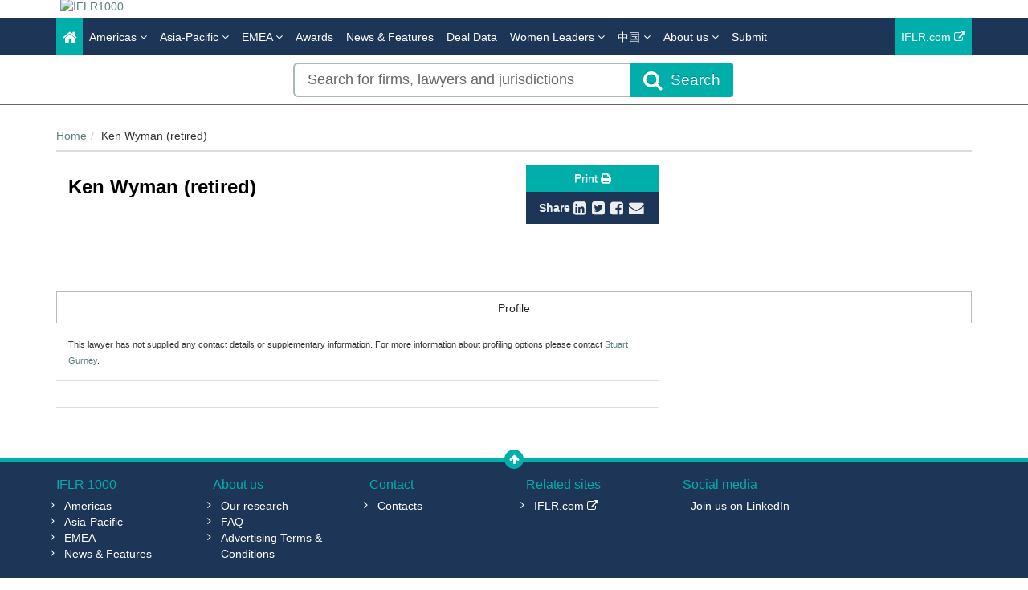

--- FILE ---
content_type: text/html; charset=utf-8
request_url: https://www.iflr1000.com/Lawyer/ken-wyman/Profile/808
body_size: 10705
content:




<!DOCTYPE html>
<html>
<head prefix="og: https://ogp.me/ns# object: https://ogp.me/ns/object#">
    <!-- Google Tag Manager -->
    <script>
        (function (w, d, s, l, i) {
            w[l] = w[l] || []; w[l].push({
                'gtm.start':
                    new Date().getTime(), event: 'gtm.js'
            }); var f = d.getElementsByTagName(s)[0],
                j = d.createElement(s), dl = l != 'dataLayer' ? '&l=' + l : ''; j.async = true; j.src =
                    'https://www.googletagmanager.com/gtm.js?id=' + i + dl; f.parentNode.insertBefore(j, f);
        })(window, document, 'script', 'dataLayer', 'GTM-WLX6GH');
    </script>
    <!-- End Google Tag Manager -->
    <meta charset="utf-8" />
    <meta name="viewport" content="width=device-width, initial-scale=1.0" />
    <meta name="description" content="The IFLR1000&#39;s financial and corporate law rankings for Ken Wyman (retired). The publication provides annual rankings and firm-by-firm editorial, including leading lawyers." />
    <meta name="keywords" />
    <meta name="author" content="" />
    <meta name="google-site-verification" content="2ulYEyX4ddnibs-zMhXqk9S1HtZBQbPORs4c6v9KOMs" />
    <meta http-equiv="X-UA-Compatible" content="IE=edge">

    <!-- Facebook begin-->
    <meta property="og:image" content="https://www.iflr1000.com/Content/images/IFLR1000-logo-fb.jpg?t=995?" />
    <meta property="og:title" content="Ken Wyman (retired) | IP STARS" />
    <meta property="og:description" content="The IFLR1000&#39;s financial and corporate law rankings for Ken Wyman (retired). The publication provides annual rankings and firm-by-firm editorial, including leading lawyers." />
    <meta property="og:type" content="website" />
    <meta property="og:url" content="https://www.iflr1000.com/Lawyer/ken-wyman/Profile/808" />
    <!-- Facebook end-->

    <link rel="shortcut icon" href="/Content/ico/favicon.ico" />
    <link href="/Content/css/bootstrap.min.css" rel="stylesheet" />
    <link rel="stylesheet" href="https://code.jquery.com/ui/1.12.1/themes/smoothness/jquery-ui.css" integrity="sha256-+bdRwc0NKw+Rhi25h/7Z3aSHWLFeb0LKZ3lrRfSyFwI=" crossorigin="anonymous">
    <link href="/Content/css/jQuery-ui-Slider-Pips.css" rel="stylesheet" />
    <title>Ken Wyman (retired) - Lawyer Profile | IFLR1000</title>

    <!-- Start - Code for banners -->
    <script>
        if (window.location.pathname == "/" || window.location.pathname == "")
            var urlPage = "/home";
        else
            var urlPage = window.location.pathname;
    </script>

    <script type="text/javascript" src="https://code.jquery.com/jquery-3.3.1.min.js"></script>

    <script src="https://imagesrv.adition.com/js/aut.js">

    

    </script>

    <script type="text/javascript">

        // Setup callback queue
        var adition = adition || {};
        adition.srq = adition.srq || [];

        // Load |srp|
        (function () {
            var script = document.createElement("script");
            script.type = "text/javascript";
            script.src = (document.location.protocol === "https:" ?
                "https:" : "http:") + "//imagesrv.adition.com/js/srp.js";
            script.charset = "utf-8";
            script.async = true;
            var firstScript = document.getElementsByTagName("script")[0];
            firstScript.parentNode.insertBefore(script, firstScript);
        })()
        adition.srq.push(function (api) {

            // Enable consent pull
            api.consentService.enableConsentPull(); //ensures the ad server can communicate with a TCF CMP
            api.registerAdfarm("ad1.adfarm1.adition.com"); // Register the single request
        });
    </script>
    <script type="text/javascript">
        adition.srq.push(function (api) {
            api.setProfile("page", urlPage); //sets value for page, using existing variable
        });
    </script>

    <script type="text/javascript">

        //Function to detect viewport sizing and call appropriate size LB ad units
        var viewportWidth = jQuery(window).width();
        if (viewportWidth >= 750) {
            adition.srq.push(function (api) {
                //Largest Width Desktop Call
                //Top slot LB Call
                api.configureRenderSlot("top-lb").setContentunitId(5256815)
                    .setProfile("pos", "top");
                api.renderSlot("top-lb");
                //Button1 Call
                api.configureRenderSlot("button1").setContentunitId(5256817)
                    .setProfile("pos", "button1");
                api.renderSlot("button1");
                //button2 Call
                api.configureRenderSlot("button2").setContentunitId(5256818)
                    .setProfile("pos", "button2");
                api.renderSlot("button2");
            })
        }
        else {
            adition.srq.push(function (api) {
                //Mobile Call
                //Top slot LB Call
                api.configureRenderSlot("top-lb").setContentunitId(5256816)
                    .setProfile("pos", "top");
                api.renderSlot("top-lb");
                //Button1 Call
                api.configureRenderSlot("button1").setContentunitId(5256817)
                    .setProfile("pos", "button1");
                api.renderSlot("button1");
                //button2 Call
                api.configureRenderSlot("button2").setContentunitId(5256818)
                    .setProfile("pos", "button2");
                api.renderSlot("button2");
            })
        }
    </script>

    <script type="text/javascript">
        adition.srq.push(function (api) {
            api.load().completeRendering();
        });
    </script>
    <!-- End - Code for banners -->

        <link rel="canonical" href="https://www.iflr1000.com/Lawyer/ken-wyman/Profile/808" />

    <link href="/Content/css/theme.css" rel="stylesheet"/>
<link href="/Content/css/font-awesome.min.css" rel="stylesheet"/>
<link href="/Content/css/screen.css" rel="stylesheet"/>
<link href="/Content/css/yamm.css" rel="stylesheet"/>
<link href="/Content/css/custom.css" rel="stylesheet"/>

<link href='https://fonts.googleapis.com/css?family=Open+Sans:400,600,700&subset=latin-ext,latin' rel='stylesheet' type='text/css' integrity='sha256-rMuivBHoszVm8u3M9KE4i2uaxN8uyy1WNmjyg/ofQn8=' crossorigin='anonymous'>
    <script src="/Scripts/modernizr-2.8.3.js"></script>

    

<script type="text/javascript">
        var rsi_segs = [];
        var segs_beg=document.cookie.indexOf('rsi_segs=');
        if(segs_beg>=0){
        segs_beg=document.cookie.indexOf('=',segs_beg)+1;
        if(segs_beg>0){
        var segs_end=document.cookie.indexOf(';',segs_beg);
        if(segs_end==-1)segs_end=document.cookie.length;
        rsi_segs=document.cookie.substring(segs_beg,segs_end).split('|');
        }}
        var segQS = rsi_segs.length> 0 ? ";rsi=" + rsi_segs[0] +";" : "";
        for (var i = 1; i <rsi_segs.length && i <20; i++)
        segQS += ("rsi" + "=" + rsi_segs[i] + ";");
        </script>


        <script>
            window.iabConfig = {
                allowedVendors: [755, 804]
            }
        </script>
        <!-- Start cookieyes banner -->
        <script id="cookieyes" type="text/javascript" src="https://cdn-cookieyes.com/client_data/9ef2b17b68bdb2afc1e675a6/script.js"></script>
        <!--End cookieyes banner -->

</head>
<body class="">
    <!-- Google Tag Manager (noscript) -->
    <noscript>
        <iframe src="https://www.googletagmanager.com/ns.html?id=GTM-WLX6GH"
                height="0" width="0" style="display:none;visibility:hidden"></iframe>
    </noscript>
    <!-- End Google Tag Manager (noscript) -->
    <script src="/Scripts/jquery-3.6.0.js"></script>
<script src="/Scripts/popper.min.js"></script>
<script src="/Scripts/bootstrap.js"></script>
<script src="/Scripts/bootbox.all.js"></script>
<script src="/Scripts/bootbox.js"></script>
<script src="/Scripts/bootbox.locales.js"></script>
<script src="/Scripts/respond.js"></script>
<script src="/Scripts/hogan-2.0.0.js"></script>
<script src="/Scripts/handlebars-v4.7.6.js"></script>
<script src="/Scripts/lz-string-1.3.3-min.js"></script>
<script src="/Scripts/typeahead.bundle.js"></script>
<script src="/Scripts/equalize.js"></script>
<script src="/Scripts/jquery.scrollTo-1.4.3.1-min.js"></script>
<script src="/Scripts/jquery.scrollTo-1.4.3.1.js"></script>
<script src="/Scripts/Dev/custom-extensions.js"></script>
<script src="/Scripts/Dev/iflr.autocomplete.js"></script>
<script src="/Scripts/jstorage.js"></script>
<script src="/Scripts/hmac-sha256.js"></script>
<script src="/Scripts/enc-base64-min.js"></script>
<script src="/Scripts/Dev/iflr.common.js"></script>
<script src="/Scripts/Dev/iflr.client-storage.js"></script>
<script src="/Scripts/Dev/iflr.security.js"></script>
<script src="/Scripts/xdr.js"></script>
<script src="/Scripts/jquery.validate.bootstrap.extensions.js"></script>
<script src="/Scripts/jquery.validate.js"></script>
<script src="/Scripts/jquery.validate.unobtrusive.extensions.js"></script>
<script src="/Scripts/jquery.validate.unobtrusive.js"></script>
<script src="/Scripts/Validation/limitnumberofmails.js"></script>
<script src="/Scripts/Validation/boolean.required.validation.attribute.js"></script>
<script src="/Application/js"></script>
<script src="/Scripts/searchUrlRedirection.js"></script>
<script src="/Scripts/Dev/iflr1000.gtm.js"></script>

    
    <script src="/Scripts/jquery-ui.js"></script>
<script src="/Scripts/jQuery-ui-Slider-Pips.js"></script>
<script src="/Scripts/URI.js"></script>
<script src="/Scripts/sly.js"></script>
<script src="/Scripts/mousetrap.js"></script>
<script src="/Scripts/mousetrap-bind.js"></script>
<script src="/Scripts/Dev/Pages/searchFiltersControl.js"></script>
<script src="/Scripts/Dev/Pages/searchControl.js"></script>
<script src="/Scripts/Dev/Pages/search.js"></script>
<script src="/Scripts/Dev/Pages/titleControl.js"></script>
<script src="/Scripts/jquery.address-1.6.min.js"></script>
<script src="/Scripts/generateSlider.js"></script>

    <script src="/Scripts/Dev/recaptcha.js"></script>
<script src="/Scripts/Dev/Pages/firm.js"></script>
<script src="/Scripts/Dev/Pages/share.js"></script>


    <script>
        $(function () {
            $("body").on("click", "a.deal", function () {
                var dealPage = "";
                if ($("#filterAccordion.JurisdictionDeals")[0])
                    dealPage = "Jurisdiction";
                if ($("#filterAccordion.FirmDeals")[0])
                    dealPage = "Firm";
                if ($("#filterAccordion.LawyerDeals")[0])
                    dealPage = "Lawyer";
                var dealName = ($(this).attr("data-deal-name"));
                var selectedFacets = [];
                if (dealPage !== "") {
                    $.each($("#filterAccordion").find("input[type=checkbox]:checked"), function (i, e) {
                        selectedFacets.push($(e).attr("name"));
                    });
                    dataLayer.push({ 'event': 'Deal selected : ' + dealPage, 'dealName': dealName, 'selectedFacets': selectedFacets });
                }
            });
        });
    </script>


    <div class="masthead">
        <div class="header hidden-xs">
    <div class="container">
        <div class="clearfix">
            <div class="logo pull-left"> <a href="/" title="IFLR1000 - The guide to the world's leading financial law firms"><img class="site-logo"  src="/Content/images/IFLR1000_logo_k.png" alt="IFLR1000"></a> </div>
            <div class="mt-2 text-right hidden-xs">
                <div id="top-lb">
                    <script type="text/javascript">
                        adition.srq.push(function (api) {
                            api.renderSlot("top-lb");
                        })
                    </script>
                </div>
            </div>
        </div>
    </div>
</div>
        <div class="navigation hidden-print">
    <div class="affix-top" data-offset-top="80" data-spy="affix">
        <div class="navbar navbar-inverse yamm">
            <div class="container">
                <div class="navbar-header">
                    <button type="button" class="navbar-toggle" data-toggle="collapse" data-target=".navbar-collapse"> <span class="icon-bar"></span> <span class="icon-bar"></span> <span class="icon-bar"></span> </button>
                    <a class="navbar-brand visible-xs" href="/"><img src="/Content/images/iflr1000-logo-small.png" style="width:250px; margin:-30px" alt="IFLR1000"></a>
                </div>
                <div class="navbar-collapse collapse">


<ul class="nav navbar-nav">
    <li class="active"><a href="/"><span class="fa fa-home fa-lg"></span></a></li>
    <li class="dropdown megamenu">
        <a title="Americas" class="dropdown-toggle" data-toggle="dropdown">Americas <i class="fa fa-angle-down"></i></a>
        <ul class="dropdown-menu">
            <li>
                <div class="regionList">
                    <ul class="columnList">
                        <li class="dropdown-header" role="presentation"><a style="color: #00AFAA !important" title="United States Regional" href="/Stub/NewUnitedStatesRegionalRankings">United States Regional</a></li>
                        <li class=""><a title="Alabama" href="/Jurisdiction/Alabama/Rankings/979#rankings">Alabama</a></li>
                        <li class=""><a title="Alaska" href="/Jurisdiction/Alaska/Rankings/981#rankings">Alaska</a></li>
                        <li class=""><a title="Arizona" href="/Jurisdiction/Arizona/Rankings/982#rankings">Arizona</a></li>
                        <li class=""><a title="Arkansas" href="/Jurisdiction/Arkansas/Rankings/983#rankings">Arkansas</a></li>
                        <li class=""><a title="California" href="/Jurisdiction/California/Rankings/984#rankings">California</a></li>
                        <li class=""><a title="Colorado" href="/Jurisdiction/Colorado/Rankings/985#rankings">Colorado</a></li>
                        <li class=""><a title="Conneticut" href="/Jurisdiction/Conneticut/Rankings/986#rankings">Conneticut</a></li>
                        <li class=""><a title="Delaware" href="/Jurisdiction/Delaware/Rankings/987#rankings">Delaware</a></li>
                        <li class=""><a title="District of Columbia" href="/Jurisdiction/District-of-Columbia/Rankings/1035#rankings">District of Columbia</a></li>
                        <li class=""><a title="Florida" href="/Jurisdiction/Florida/Rankings/988#rankings">Florida</a></li>
                        <li class=""><a title="Georgia (US)" href="/Jurisdiction/Georgia-US/Rankings/989#rankings">Georgia (US)</a></li>
                        <li class=""><a title="Hawaii" href="/Jurisdiction/Hawaii/Rankings/990#rankings">Hawaii</a></li>
                        <li class=""><a title="Idaho" href="/Jurisdiction/Idaho/Rankings/991#rankings">Idaho</a></li>
                        <li class=""><a title="Illinois" href="/Jurisdiction/Illinois/Rankings/992#rankings">Illinois</a></li>
                        <li class=""><a title="Indiana" href="/Jurisdiction/Indiana/Rankings/993#rankings">Indiana</a></li>
                        <li class=""><a title="Iowa" href="/Jurisdiction/Iowa/Rankings/994#rankings">Iowa</a></li>
                        <li class=""><a title="Kansas" href="/Jurisdiction/Kansas/Rankings/995#rankings">Kansas</a></li>
                        <li class=""><a title="Kentucky" href="/Jurisdiction/Kentucky/Rankings/996#rankings">Kentucky</a></li>
                        <li class=""><a title="Louisiana" href="/Jurisdiction/Louisiana/Rankings/997#rankings">Louisiana</a></li>
                        <li class=""><a title="Maine" href="/Jurisdiction/Maine/Rankings/998#rankings">Maine</a></li>
                        <li class=""><a title="Maryland" href="/Jurisdiction/Maryland/Rankings/999#rankings">Maryland</a></li>
                        <li class=""><a title="Massachusetts" href="/Jurisdiction/Massachusetts/Rankings/1000#rankings">Massachusetts</a></li>
                        <li class=""><a title="Michigan" href="/Jurisdiction/Michigan/Rankings/1001#rankings">Michigan</a></li>
                        <li class=""><a title="Minnesota" href="/Jurisdiction/Minnesota/Rankings/1002#rankings">Minnesota</a></li>
                        <li class=""><a title="Mississippi" href="/Jurisdiction/Mississippi/Rankings/980#rankings">Mississippi</a></li>
                        <li class=""><a title="Missouri" href="/Jurisdiction/Missouri/Rankings/1003#rankings">Missouri</a></li>
                        <li class=""><a title="Montana" href="/Jurisdiction/Montana/Rankings/1004#rankings">Montana</a></li>
                        <li class=""><a title="Nebraska" href="/Jurisdiction/Nebraska/Rankings/1005#rankings">Nebraska</a></li>
                        <li class=""><a title="Nevada" href="/Jurisdiction/Nevada/Rankings/1006#rankings">Nevada</a></li>
                        <li class=""><a title="New Hampshire" href="/Jurisdiction/New-Hampshire/Rankings/1007#rankings">New Hampshire</a></li>
                        <li class=""><a title="New Jersey" href="/Jurisdiction/New-Jersey/Rankings/1008#rankings">New Jersey</a></li>
                        <li class=""><a title="New Mexico" href="/Jurisdiction/New-Mexico/Rankings/1009#rankings">New Mexico</a></li>
                        <li class=""><a title="New York" href="/Jurisdiction/New-York/Rankings/1010#rankings">New York</a></li>
                        <li class=""><a title="North Carolina" href="/Jurisdiction/North-Carolina/Rankings/1011#rankings">North Carolina</a></li>
                        <li class=""><a title="North Dakota" href="/Jurisdiction/North-Dakota/Rankings/1012#rankings">North Dakota</a></li>
                        <li class=""><a title="Ohio" href="/Jurisdiction/Ohio/Rankings/1013#rankings">Ohio</a></li>
                        <li class=""><a title="Oklahoma" href="/Jurisdiction/Oklahoma/Rankings/1014#rankings">Oklahoma</a></li>
                        <li class=""><a title="Oregon" href="/Jurisdiction/Oregon/Rankings/1015#rankings">Oregon</a></li>
                        <li class=""><a title="Pennsylvania" href="/Jurisdiction/Pennsylvania/Rankings/1016#rankings">Pennsylvania</a></li>
                        <li class=""><a title="Rhode Island" href="/Jurisdiction/Rhode-Island/Rankings/1017#rankings">Rhode Island</a></li>
                        <li class=""><a title="South Carolina" href="/Jurisdiction/South-Carolina/Rankings/1018#rankings">South Carolina</a></li>
                        <li class=""><a title="South Dakota" href="/Jurisdiction/South-Dakota/Rankings/1019#rankings">South Dakota</a></li>
                        <li class=""><a title="Tennessee" href="/Jurisdiction/Tennessee/Rankings/1020#rankings">Tennessee</a></li>
                        <li class=""><a title="Texas" href="/Jurisdiction/Texas/Rankings/1021#rankings">Texas</a></li>
                        <li class=""><a title="Utah" href="/Jurisdiction/Utah/Rankings/1022#rankings">Utah</a></li>
                        <li class=""><a title="Vermont" href="/Jurisdiction/Vermont/Rankings/1023#rankings">Vermont</a></li>
                        <li class=""><a title="Virginia" href="/Jurisdiction/Virginia/Rankings/1024#rankings">Virginia</a></li>
                        <li class=""><a title="Washington" href="/Jurisdiction/Washington/Rankings/1025#rankings">Washington</a></li>
                        <li class=""><a title="West Virginia" href="/Jurisdiction/West-Virginia/Rankings/1026#rankings">West Virginia</a></li>
                        <li class=""><a title="Wisconsin" href="/Jurisdiction/Wisconsin/Rankings/1027#rankings">Wisconsin</a></li>
                        <li class=""><a title="Wyoming" href="/Jurisdiction/Wyoming/Rankings/1028#rankings">Wyoming</a></li>
                        <li class="dropdown-header" role="presentation"><a style="color: #00AFAA !important" title="Canada Regional" href="/Stub/NewCanadaRegionalRankings">Canada Regional</a></li>
                        <li class=""><a title="Alberta" href="/Jurisdiction/Alberta/Rankings/1070#rankings">Alberta</a></li>
                        <li class=""><a title="British Columbia" href="/Jurisdiction/British-Columbia/Rankings/1071#rankings">British Columbia</a></li>
                        <li class=""><a title="Manitoba" href="/Jurisdiction/Manitoba/Rankings/1073#rankings">Manitoba</a></li>
                        <li class=""><a title="Maritimes" href="/Jurisdiction/Maritimes/Rankings/1072#rankings">Maritimes</a></li>
                        <li class=""><a title="Ontario" href="/Jurisdiction/Ontario/Rankings/1074#rankings">Ontario</a></li>
                        <li class=""><a title="Québec" href="/Jurisdiction/Quebec/Rankings/1075#rankings">Québec</a></li>
                        <li class=""><a title="Saskatchewan" href="/Jurisdiction/Saskatchewan/Rankings/1076#rankings">Saskatchewan</a></li>
                        <li class="dropdown-header" role="presentation"><a style="color: #00AFAA !important" title="North America" href="/Stub/NewNorthAmericaMexicoAndTheCarribeanRankings">North America, Mexico<br /> and the Carribean</a></li>
                        <li class=""><a title="Canada" href="/Jurisdiction/Canada/Rankings/75#rankings">Canada</a></li>
                        <li class=""><a title="Mexico" href="/Jurisdiction/Mexico/Rankings/76#rankings">Mexico</a></li>
                        <li class=""><a title="United States" href="/Jurisdiction/United-States/Rankings/77#rankings">United States</a></li>
                        <li class=""><a title="Bahamas" href="/Jurisdiction/Bahamas/Rankings/80#rankings">Bahamas</a></li>
                        <li class=""><a title="Barbados" href="/Jurisdiction/Barbados/Rankings/81#rankings">Barbados</a></li>
                        <li class=""><a title="Belize" href="/Jurisdiction/Belize/Rankings/667#rankings">Belize</a></li>
                        <li class=""><a title="Bermuda" href="/Jurisdiction/Bermuda/Rankings/82#rankings">Bermuda</a></li>
                        <li class=""><a title="British Virgin Islands" href="/Jurisdiction/British-Virgin-Islands/Rankings/85#rankings">British Virgin Islands</a></li>
                        <li class=""><a title="Cayman Islands" href="/Jurisdiction/Cayman-Islands/Rankings/86#rankings">Cayman Islands</a></li>
                        <li class=""><a title="Dominican Republic" href="/Jurisdiction/Dominican-Republic/Rankings/90#rankings">Dominican Republic</a></li>
                        <li class=""><a title="Puerto Rico" href="/Jurisdiction/Puerto-Rico/Rankings/100#rankings">Puerto Rico</a></li>
                        <li class=""><a title="Jamaica" href="/Jurisdiction/Jamaica/Rankings/95#rankings">Jamaica</a></li>
                        <li class=""><a title="Trinidad and Tobago" href="/Jurisdiction/Trinidad-and-Tobago/Rankings/671#rankings">Trinidad and Tobago</a></li>
                        <li class=""><a title="Turks and Caicos" href="/Jurisdiction/Turks-and-Caicos/Rankings/101#rankings">Turks and Caicos</a></li>
                        <li class="dropdown-header" role="presentation"><a style="color: #00AFAA !important" title="Latin America & Caribbean" href="/Stub/NewLatinAmericaRankings">Latin America</a></li>
                        <li class=""><a title="Argentina" href="/Jurisdiction/Argentina/Rankings/79#rankings">Argentina</a></li>
                        <li class=""><a title="Bolivia" href="/Jurisdiction/Bolivia/Rankings/83#rankings">Bolivia</a></li>
                        <li class=""><a title="Brazil" href="/Jurisdiction/Brazil/Rankings/84#rankings">Brazil</a></li>
                        <li class=""><a title="Chile" href="/Jurisdiction/Chile/Rankings/87#rankings">Chile</a></li>
                        <li class=""><a title="Colombia" href="/Jurisdiction/Colombia/Rankings/88#rankings">Colombia</a></li>
                        <li class=""><a title="Costa Rica" href="/Jurisdiction/Costa-Rica/Rankings/89#rankings">Costa Rica</a></li>
                        <li class=""><a title="Ecuador" href="/Jurisdiction/Ecuador/Rankings/91#rankings">Ecuador</a></li>
                        <li class=""><a title="El Salvador" href="/Jurisdiction/El-Salvador/Rankings/92#rankings">El Salvador</a></li>
                        <li class=""><a title="Guatemala" href="/Jurisdiction/Guatemala/Rankings/93#rankings">Guatemala</a></li>
                        <li class=""><a title="Honduras" href="/Jurisdiction/Honduras/Rankings/94#rankings">Honduras</a></li>
                        <li class=""><a title="Nicaragua" href="/Jurisdiction/Nicaragua/Rankings/96#rankings">Nicaragua</a></li>
                        <li class=""><a title="Panama" href="/Jurisdiction/Panama/Rankings/97#rankings">Panama</a></li>
                        <li class=""><a title="Paraguay" href="/Jurisdiction/Paraguay/Rankings/98#rankings">Paraguay</a></li>
                        <li class=""><a title="Peru" href="/Jurisdiction/Peru/Rankings/99#rankings">Peru</a></li>
                        <li class=""><a title="Suriname" href="/Jurisdiction/Suriname/Rankings/928#rankings">Suriname</a></li>
                        <li class=""><a title="Uruguay" href="/Jurisdiction/Uruguay/Rankings/102#rankings">Uruguay</a></li>
                        <li class=""><a title="Venezuela" href="/Jurisdiction/Venezuela/Rankings/103#rankings">Venezuela</a></li>
                    </ul>
                </div>
            </li>
        </ul>
    </li>

    <li class="dropdown megamenu">
        <a title="Asia-Pacific" class="dropdown-toggle" data-toggle="dropdown">Asia-Pacific <i class="fa fa-angle-down"></i></a>
        <ul class="dropdown-menu">
            <li>
                <div class="regionList">
                    <ul class="columnList">
                        <li class="dropdown-header" role="presentation"><a title="China Regional"></a>China Regional</li>
                        <li class=""><a title="Beijing" href="/Jurisdiction/Beijing/Rankings/1066#rankings">Beijing</a></li>
                        <li class=""><a title="Chongqing" href="/Jurisdiction/Chongqing/Rankings/1061#rankings">Chongqing</a></li>
                        <li class=""><a title="Guangdong " href="/Jurisdiction/Guangdong/Rankings/1068#rankings">Guangdong </a></li>
                        <li class=""><a title="Jiangsu" href="/Jurisdiction/Jiangsu/Rankings/1119#rankings">Jiangsu</a></li>
                        <li class=""><a title="Shaanxi" href="/Jurisdiction/Shaanxi/Rankings/1137#rankings">Shaanxi</a></li>
                        <li class=""><a title="Shandong" href="/Jurisdiction/Shandong/Rankings/1062#rankings">Shandong</a></li>
                        <li class=""><a title="Shanghai" href="/Jurisdiction/Shanghai/Rankings/1067#rankings">Shanghai</a></li>
                        <li class=""><a title="Sichuan" href="/Jurisdiction/Sichuan/Rankings/1065#rankings">Sichuan</a></li>
                        <li class=""><a title="Tianjin" href="/Jurisdiction/Tianjin/Rankings/1063#rankings">Tianjin</a></li>
                        <li class=""><a title="Zhejiang " href="/Jurisdiction/Zhejiang/Rankings/1064#rankings">Zhejiang </a></li>
                        <li class=""><a title="上海市" href="/Jurisdiction/Rankings/1090?SEOtitle=Tang-Jie#rankings">上海市</a></li>
                        <li class=""><a title="北京市" href="/Jurisdiction/Rankings/1086?SEOtitle=Tang-Jie#rankings">北京市</a></li>
                        <li class=""><a title="四川省" href="/Jurisdiction/Rankings/1091?SEOtitle=Tang-Jie#rankings">四川省</a></li>
                        <li class=""><a title="天津市" href="/Jurisdiction/Rankings/1092?SEOtitle=Tang-Jie#rankings">天津市</a></li>
                        <li class=""><a title="山东省" href="/Jurisdiction/Rankings/1089?SEOtitle=Tang-Jie#rankings">山东省</a></li>
                        <li class=""><a title="广东省" href="/Jurisdiction/Rankings/1088?SEOtitle=Tang-Jie#rankings">广东省</a></li>
                        <li class=""><a title="江苏省" href="/Jurisdiction/Rankings/1120?SEOtitle=Tang-Jie#rankings">江苏省</a></li>
                        <li class=""><a title="浙江省" href="/Jurisdiction/Rankings/1093?SEOtitle=Tang-Jie#rankings">浙江省</a></li>
                        <li class=""><a title="重庆市" href="/Jurisdiction/Rankings/1087?SEOtitle=Tang-Jie#rankings">重庆市</a></li>
                        <li class=""><a title="陕西省" href="/Jurisdiction/Rankings/1138?SEOtitle=Tang-Jie#rankings">陕西省</a></li>
                        <li class="dropdown-header" role="presentation"><a style="color: #00AFAA !important" title="Central Asia" href="/Stub/NewCentralAsiaRankings">Central Asia</a></li>
                        <li class=""><a title="Kazakhstan" href="/Jurisdiction/Kazakhstan/Rankings/188#rankings">Kazakhstan</a></li>
                        <li class=""><a title="Kyrgyzstan" href="/Jurisdiction/Kyrgyzstan/Rankings/669#rankings">Kyrgyzstan</a></li>
                        <li class=""><a title="Tajikistan" href="/Jurisdiction/Tajikistan/Rankings/670#rankings">Tajikistan</a></li>
                        <li class=""><a title="Turkmenistan" href="/Jurisdiction/Turkmenistan/Rankings/672#rankings">Turkmenistan</a></li>
                        <li class=""><a title="Uzbekistan" href="/Jurisdiction/Uzbekistan/Rankings/673#rankings">Uzbekistan</a></li>
                        <li class="dropdown-header" role="presentation"><a style="color: #00AFAA !important" title="Southeast and Eastern Asia" href="/Stub/NewSoutheastAndEasternAsiaRankings">Southeast and Eastern Asia</a></li>
                        <li class=""><a title="Cambodia" href="/Jurisdiction/Cambodia/Rankings/109#rankings">Cambodia</a></li>
                        <li class=""><a title="China" href="/Jurisdiction/China/Rankings/110#rankings">China</a></li>
                        <li class=""><a title="Hong Kong SAR" href="/Jurisdiction/Hong-Kong-SAR/Rankings/111#rankings">Hong Kong SAR</a></li>
                        <li class=""><a title="Indonesia" href="/Jurisdiction/Indonesia/Rankings/113#rankings">Indonesia</a></li>
                        <li class=""><a title="Japan" href="/Jurisdiction/Japan/Rankings/114#rankings">Japan</a></li>
                        <li class=""><a title="Laos" href="/Jurisdiction/Laos/Rankings/115#rankings">Laos</a></li>
                        <li class=""><a title="Macau SAR" href="/Jurisdiction/Macau-SAR/Rankings/116#rankings">Macau SAR</a></li>
                        <li class=""><a title="Malaysia" href="/Jurisdiction/Malaysia/Rankings/117#rankings">Malaysia</a></li>
                        <li class=""><a title="Mongolia" href="/Jurisdiction/Mongolia/Rankings/119#rankings">Mongolia</a></li>
                        <li class=""><a title="Myanmar" href="/Jurisdiction/Myanmar/Rankings/120#rankings">Myanmar</a></li>
                        <li class=""><a title="Philippines" href="/Jurisdiction/Philippines/Rankings/123#rankings">Philippines</a></li>
                        <li class=""><a title="Singapore" href="/Jurisdiction/Singapore/Rankings/124#rankings">Singapore</a></li>
                        <li class=""><a title="South Korea" href="/Jurisdiction/South-Korea/Rankings/125#rankings">South Korea</a></li>
                        <li class=""><a title="Taiwan" href="/Jurisdiction/Taiwan/Rankings/127#rankings">Taiwan</a></li>
                        <li class=""><a title="Thailand" href="/Jurisdiction/Thailand/Rankings/128#rankings">Thailand</a></li>
                        <li class=""><a title="Vietnam" href="/Jurisdiction/Vietnam/Rankings/129#rankings">Vietnam</a></li>
                        <li class="dropdown-header" role="presentation"><a style="color: #00AFAA !important" title="Southern Asia and Australasia" href="/Stub/NewSouthernAsiaAndAustralasiaRankings">Southern Asia and Australasia</a></li>
                        <li class=""><a title="Afghanistan" href="/Jurisdiction/Afghanistan/Rankings/106#rankings">Afghanistan</a></li>
                        <li class=""><a title="Australia" href="/Jurisdiction/Australia/Rankings/107#rankings">Australia</a></li>
                        <li class=""><a title="Bangladesh" href="/Jurisdiction/Bangladesh/Rankings/663#rankings">Bangladesh</a></li>
                        <li class=""><a title="Brunei" href="/Jurisdiction/Brunei/Rankings/108#rankings">Brunei</a></li>
                        <li class=""><a title="Fiji" href="/Jurisdiction/Fiji/Rankings/668#rankings">Fiji</a></li>
                        <li class=""><a title="India" href="/Jurisdiction/India/Rankings/112#rankings">India</a></li>
                        <li class=""><a title="Maldives" href="/Jurisdiction/Maldives/Rankings/118#rankings">Maldives</a></li>
                        <li class=""><a title="Marshall Islands" href="/Jurisdiction/Marshall-Islands/Rankings/1050#rankings">Marshall Islands</a></li>
                        <li class=""><a title="Nepal" href="/Jurisdiction/Nepal/Rankings/904#rankings">Nepal</a></li>
                        <li class=""><a title="New Zealand" href="/Jurisdiction/New-Zealand/Rankings/121#rankings">New Zealand</a></li>
                        <li class=""><a title="Pakistan" href="/Jurisdiction/Pakistan/Rankings/122#rankings">Pakistan</a></li>
                        <li class=""><a title="Papua New Guinea" href="/Jurisdiction/Papua-New-Guinea/Rankings/907#rankings">Papua New Guinea</a></li>
                        <li class=""><a title="Sri Lanka" href="/Jurisdiction/Sri-Lanka/Rankings/126#rankings">Sri Lanka</a></li>
                    </ul>
                </div>
            </li>
        </ul>
    </li>

    <li class="dropdown megamenu">
        <a title="EMEA" class="dropdown-toggle" data-toggle="dropdown">EMEA <i class="fa fa-angle-down"></i></a>
        <ul class="dropdown-menu">
            <li>
                <div class="regionList">
                    <ul class="columnList">
                        <li class="dropdown-header" role="presentation"><a style="color: #00AFAA !important" title="Western Europe" href="/Stub/NewWesternEuropeRankings">Western Europe</a></li>
                        <li class=""><a title="Andorra" href="/Jurisdiction/Andorra/Rankings/665#rankings">Andorra</a></li>
                        <li class=""><a title="Belgium" href="/Jurisdiction/Belgium/Rankings/151#rankings">Belgium</a></li>
                        <li class=""><a title="Channel Islands: Guernsey" href="/Jurisdiction/Channel-Islands-Guernsey/Rankings/369#rankings">Channel Islands: Guernsey</a></li>
                        <li class=""><a title="Channel Islands: Jersey" href="/Jurisdiction/Channel-Islands-Jersey/Rankings/370#rankings">Channel Islands: Jersey</a></li>
                        <li class=""><a title="Cyprus" href="/Jurisdiction/Cyprus/Rankings/154#rankings">Cyprus</a></li>
                        <li class=""><a title="Denmark" href="/Jurisdiction/Denmark/Rankings/155#rankings">Denmark</a></li>
                        <li class=""><a title="Finland" href="/Jurisdiction/Finland/Rankings/156#rankings">Finland</a></li>
                        <li class=""><a title="France" href="/Jurisdiction/France/Rankings/157#rankings">France</a></li>
                        <li class=""><a title="Germany" href="/Jurisdiction/Germany/Rankings/158#rankings">Germany</a></li>
                        <li class=""><a title="Gibraltar" href="/Jurisdiction/Gibraltar/Rankings/159#rankings">Gibraltar</a></li>
                        <li class=""><a title="Greece" href="/Jurisdiction/Greece/Rankings/160#rankings">Greece</a></li>
                        <li class=""><a title="Iceland" href="/Jurisdiction/Iceland/Rankings/161#rankings">Iceland</a></li>
                        <li class=""><a title="Ireland" href="/Jurisdiction/Ireland/Rankings/162#rankings">Ireland</a></li>
                        <li class=""><a title="Isle of Man" href="/Jurisdiction/Isle-of-Man/Rankings/163#rankings">Isle of Man</a></li>
                        <li class=""><a title="Italy" href="/Jurisdiction/Italy/Rankings/164#rankings">Italy</a></li>
                        <li class=""><a title="Liechtenstein" href="/Jurisdiction/Liechtenstein/Rankings/165#rankings">Liechtenstein</a></li>
                        <li class=""><a title="Luxembourg" href="/Jurisdiction/Luxembourg/Rankings/166#rankings">Luxembourg</a></li>
                        <li class=""><a title="Malta" href="/Jurisdiction/Malta/Rankings/167#rankings">Malta</a></li>
                        <li class=""><a title="Monaco" href="/Jurisdiction/Monaco/Rankings/935#rankings">Monaco</a></li>
                        <li class=""><a title="Netherlands" href="/Jurisdiction/Netherlands/Rankings/168#rankings">Netherlands</a></li>
                        <li class=""><a title="Norway" href="/Jurisdiction/Norway/Rankings/169#rankings">Norway</a></li>
                        <li class=""><a title="Portugal" href="/Jurisdiction/Portugal/Rankings/170#rankings">Portugal</a></li>
                        <li class=""><a title="San Marino" href="/Jurisdiction/San-Marino/Rankings/171#rankings">San Marino</a></li>
                        <li class=""><a title="Spain" href="/Jurisdiction/Spain/Rankings/172#rankings">Spain</a></li>
                        <li class=""><a title="Sweden" href="/Jurisdiction/Sweden/Rankings/173#rankings">Sweden</a></li>
                        <li class=""><a title="Switzerland" href="/Jurisdiction/Switzerland/Rankings/174#rankings">Switzerland</a></li>
                        <li class=""><a title="United Kingdom" href="/Jurisdiction/United-Kingdom/Rankings/175#rankings">United Kingdom</a></li>
                        <li class="dropdown-header" role="presentation"><a style="color: #00AFAA !important" title="Central & Eastern Europe" href="/Stub/NewCentralAndEasternEuropeRankings">Central & Eastern Europe</a></li>
                        <li class=""><a title="Albania" href="/Jurisdiction/Albania/Rankings/177#rankings">Albania</a></li>
                        <li class=""><a title="Armenia" href="/Jurisdiction/Armenia/Rankings/666#rankings">Armenia</a></li>
                        <li class=""><a title="Austria" href="/Jurisdiction/Austria/Rankings/178#rankings">Austria</a></li>
                        <li class=""><a title="Azerbaijan" href="/Jurisdiction/Azerbaijan/Rankings/179#rankings">Azerbaijan</a></li>
                        <li class=""><a title="Bosnia and Herzegovina" href="/Jurisdiction/Bosnia-and-Herzegovina/Rankings/181#rankings">Bosnia and Herzegovina</a></li>
                        <li class=""><a title="Bulgaria" href="/Jurisdiction/Bulgaria/Rankings/182#rankings">Bulgaria</a></li>
                        <li class=""><a title="Croatia" href="/Jurisdiction/Croatia/Rankings/183#rankings">Croatia</a></li>
                        <li class=""><a title="Czech Republic" href="/Jurisdiction/Czech-Republic/Rankings/184#rankings">Czech Republic</a></li>
                        <li class=""><a title="Estonia" href="/Jurisdiction/Estonia/Rankings/185#rankings">Estonia</a></li>
                        <li class=""><a title="Georgia" href="/Jurisdiction/Georgia/Rankings/186#rankings">Georgia</a></li>
                        <li class=""><a title="Hungary" href="/Jurisdiction/Hungary/Rankings/187#rankings">Hungary</a></li>
                        <li class=""><a title="Kosovo" href="/Jurisdiction/Kosovo/Rankings/189#rankings">Kosovo</a></li>
                        <li class=""><a title="Latvia" href="/Jurisdiction/Latvia/Rankings/190#rankings">Latvia</a></li>
                        <li class=""><a title="Lithuania" href="/Jurisdiction/Lithuania/Rankings/191#rankings">Lithuania</a></li>
                        <li class=""><a title="Moldova" href="/Jurisdiction/Moldova/Rankings/193#rankings">Moldova</a></li>
                        <li class=""><a title="Montenegro" href="/Jurisdiction/Montenegro/Rankings/194#rankings">Montenegro</a></li>
                        <li class=""><a title="North Macedonia" href="/Jurisdiction/North-Macedonia/Rankings/192#rankings">North Macedonia</a></li>
                        <li class=""><a title="Poland" href="/Jurisdiction/Poland/Rankings/195#rankings">Poland</a></li>
                        <li class=""><a title="Romania" href="/Jurisdiction/Romania/Rankings/196#rankings">Romania</a></li>
                        <li class=""><a title="Serbia" href="/Jurisdiction/Serbia/Rankings/198#rankings">Serbia</a></li>
                        <li class=""><a title="Slovak Republic" href="/Jurisdiction/Slovak-Republic/Rankings/199#rankings">Slovak Republic</a></li>
                        <li class=""><a title="Slovenia" href="/Jurisdiction/Slovenia/Rankings/200#rankings">Slovenia</a></li>
                        <li class=""><a title="Türkiye" href="/Jurisdiction/Turkiye/Rankings/201#rankings">Türkiye</a></li>
                        <li class=""><a title="Ukraine" href="/Jurisdiction/Ukraine/Rankings/202#rankings">Ukraine</a></li>
                        <li class="dropdown-header" role="presentation"><a style="color: #00AFAA !important" title="Middle East" href="/Stub/NewMiddleEastRankings">Middle East</a></li>
                        <li class=""><a title="Bahrain" href="/Jurisdiction/Bahrain/Rankings/204#rankings">Bahrain</a></li>
                        <li class=""><a title="Egypt" href="/Jurisdiction/Egypt/Rankings/135#rankings">Egypt</a></li>
                        <li class=""><a title="Iran" href="/Jurisdiction/Iran/Rankings/205#rankings">Iran</a></li>
                        <li class=""><a title="Iraq" href="/Jurisdiction/Iraq/Rankings/206#rankings">Iraq</a></li>
                        <li class=""><a title="Israel" href="/Jurisdiction/Israel/Rankings/207#rankings">Israel</a></li>
                        <li class=""><a title="Jordan" href="/Jurisdiction/Jordan/Rankings/208#rankings">Jordan</a></li>
                        <li class=""><a title="Kuwait" href="/Jurisdiction/Kuwait/Rankings/209#rankings">Kuwait</a></li>
                        <li class=""><a title="Lebanon" href="/Jurisdiction/Lebanon/Rankings/210#rankings">Lebanon</a></li>
                        <li class=""><a title="Oman" href="/Jurisdiction/Oman/Rankings/211#rankings">Oman</a></li>
                        <li class=""><a title="Qatar" href="/Jurisdiction/Qatar/Rankings/212#rankings">Qatar</a></li>
                        <li class=""><a title="Saudi Arabia" href="/Jurisdiction/Saudi-Arabia/Rankings/213#rankings">Saudi Arabia</a></li>
                        <li class=""><a title="Sudan" href="/Jurisdiction/Sudan/Rankings/525#rankings">Sudan</a></li>
                        <li class=""><a title="United Arab Emirates" href="/Jurisdiction/United-Arab-Emirates/Rankings/214#rankings">United Arab Emirates</a></li>
                        <li class="dropdown-header" role="presentation"><a style="color: #00AFAA !important" title="Africa" href="/Stub/NewSubSaharanAfricaRankings">Africa</a></li>
                        <li class=""><a title="Algeria" href="/Jurisdiction/Algeria/Rankings/132#rankings">Algeria</a></li>
                        <li class=""><a title="Angola" href="/Jurisdiction/Angola/Rankings/133#rankings">Angola</a></li>
                        <li class=""><a title="Benin" href="/Jurisdiction/Benin/Rankings/496#rankings">Benin</a></li>
                        <li class=""><a title="Botswana" href="/Jurisdiction/Botswana/Rankings/497#rankings">Botswana</a></li>
                        <li class=""><a title="Burkina Faso" href="/Jurisdiction/Burkina-Faso/Rankings/498#rankings">Burkina Faso</a></li>
                        <li class=""><a title="Burundi" href="/Jurisdiction/Burundi/Rankings/134#rankings">Burundi</a></li>
                        <li class=""><a title="Cameroon" href="/Jurisdiction/Cameroon/Rankings/448#rankings">Cameroon</a></li>
                        <li class=""><a title="Cape Verde" href="/Jurisdiction/Cape-Verde/Rankings/499#rankings">Cape Verde</a></li>
                        <li class=""><a title="Central African Republic" href="/Jurisdiction/Central-African-Republic/Rankings/500#rankings">Central African Republic</a></li>
                        <li class=""><a title="Chad" href="/Jurisdiction/Chad/Rankings/501#rankings">Chad</a></li>
                        <li class=""><a title="Comoros" href="/Jurisdiction/Comoros/Rankings/502#rankings">Comoros</a></li>
                        <li class=""><a title="Congo Brazzaville" href="/Jurisdiction/Congo-Brazzaville/Rankings/503#rankings">Congo Brazzaville</a></li>
                        <li class=""><a title="Côte d’Ivoire" href="/Jurisdiction/Cote-dIvoire/Rankings/447#rankings">Côte d’Ivoire</a></li>
                        <li class=""><a title="Democratic Republic of Congo" href="/Jurisdiction/Democratic-Republic-of-Congo/Rankings/504#rankings">Democratic Republic of Congo</a></li>
                        <li class=""><a title="Djibouti" href="/Jurisdiction/Djibouti/Rankings/505#rankings">Djibouti</a></li>
                        <li class=""><a title="Equatorial Guinea" href="/Jurisdiction/Equatorial-Guinea/Rankings/506#rankings">Equatorial Guinea</a></li>
                        <li class=""><a title="Eritrea" href="/Jurisdiction/Eritrea/Rankings/507#rankings">Eritrea</a></li>
                        <li class=""><a title="Eswatini" href="/Jurisdiction/Eswatini/Rankings/526#rankings">Eswatini</a></li>
                        <li class=""><a title="Ethiopia" href="/Jurisdiction/Ethiopia/Rankings/508#rankings">Ethiopia</a></li>
                        <li class=""><a title="Gabon" href="/Jurisdiction/Gabon/Rankings/509#rankings">Gabon</a></li>
                        <li class=""><a title="Gambia" href="/Jurisdiction/Gambia/Rankings/510#rankings">Gambia</a></li>
                        <li class=""><a title="Ghana" href="/Jurisdiction/Ghana/Rankings/136#rankings">Ghana</a></li>
                        <li class=""><a title="Guinea" href="/Jurisdiction/Guinea/Rankings/511#rankings">Guinea</a></li>
                        <li class=""><a title="Guinea-Bissau" href="/Jurisdiction/Guinea-Bissau/Rankings/512#rankings">Guinea-Bissau</a></li>
                        <li class=""><a title="Kenya" href="/Jurisdiction/Kenya/Rankings/137#rankings">Kenya</a></li>
                        <li class=""><a title="Lesotho" href="/Jurisdiction/Lesotho/Rankings/513#rankings">Lesotho</a></li>
                        <li class=""><a title="Liberia" href="/Jurisdiction/Liberia/Rankings/514#rankings">Liberia</a></li>
                        <li class=""><a title="Madagascar" href="/Jurisdiction/Madagascar/Rankings/515#rankings">Madagascar</a></li>
                        <li class=""><a title="Malawi" href="/Jurisdiction/Malawi/Rankings/516#rankings">Malawi</a></li>
                        <li class=""><a title="Mali" href="/Jurisdiction/Mali/Rankings/517#rankings">Mali</a></li>
                        <li class=""><a title="Mauritania" href="/Jurisdiction/Mauritania/Rankings/518#rankings">Mauritania</a></li>
                        <li class=""><a title="Mauritius" href="/Jurisdiction/Mauritius/Rankings/138#rankings">Mauritius</a></li>
                        <li class=""><a title="Morocco" href="/Jurisdiction/Morocco/Rankings/139#rankings">Morocco</a></li>
                        <li class=""><a title="Mozambique" href="/Jurisdiction/Mozambique/Rankings/140#rankings">Mozambique</a></li>
                        <li class=""><a title="Namibia" href="/Jurisdiction/Namibia/Rankings/519#rankings">Namibia</a></li>
                        <li class=""><a title="Niger" href="/Jurisdiction/Niger/Rankings/520#rankings">Niger</a></li>
                        <li class=""><a title="Nigeria" href="/Jurisdiction/Nigeria/Rankings/141#rankings">Nigeria</a></li>
                        <li class=""><a title="Rwanda" href="/Jurisdiction/Rwanda/Rankings/142#rankings">Rwanda</a></li>
                        <li class=""><a title="São Tomé and Príncipe" href="/Jurisdiction/Sao-Tome-and-Principe/Rankings/521#rankings">São Tomé and Príncipe</a></li>
                        <li class=""><a title="Senegal" href="/Jurisdiction/Senegal/Rankings/143#rankings">Senegal</a></li>
                        <li class=""><a title="Seychelles" href="/Jurisdiction/Seychelles/Rankings/144#rankings">Seychelles</a></li>
                        <li class=""><a title="Sierra Leone" href="/Jurisdiction/Sierra-Leone/Rankings/522#rankings">Sierra Leone</a></li>
                        <li class=""><a title="Somalia" href="/Jurisdiction/Somalia/Rankings/523#rankings">Somalia</a></li>
                        <li class=""><a title="South Africa" href="/Jurisdiction/South-Africa/Rankings/145#rankings">South Africa</a></li>
                        <li class=""><a title="South Sudan" href="/Jurisdiction/South-Sudan/Rankings/524#rankings">South Sudan</a></li>
                        <li class=""><a title="Tanzania" href="/Jurisdiction/Tanzania/Rankings/146#rankings">Tanzania</a></li>
                        <li class=""><a title="Togo" href="/Jurisdiction/Togo/Rankings/527#rankings">Togo</a></li>
                        <li class=""><a title="Tunisia" href="/Jurisdiction/Tunisia/Rankings/147#rankings">Tunisia</a></li>
                        <li class=""><a title="Uganda" href="/Jurisdiction/Uganda/Rankings/148#rankings">Uganda</a></li>
                        <li class=""><a title="Zambia" href="/Jurisdiction/Zambia/Rankings/149#rankings">Zambia</a></li>
                        <li class=""><a title="Zimbabwe" href="/Jurisdiction/Zimbabwe/Rankings/528#rankings">Zimbabwe</a></li>
                    </ul>
                </div>
            </li>
        </ul>
    </li>
    <li><a title="Awards" href="https://www.iflr.com/awards" target="_blank">Awards </a></li>

    <li class=""><a href="/a197fe8a-a5af-468e-8d75-d379cfc24d6a/NewsAndFeatures" title="News &amp; Features">News &amp; Features</a></li>
    <li class=""><a href="/b3c44dda-c35d-4d24-ac15-712a5a1c6659/Deals" title="Deal Data">Deal Data</a></li>

    <li class="dropdown " id="awardsNav">
        <a title="Women Leaders" class="dropdown-toggle advance-menu" data-toggle="dropdown">Women Leaders <i class="fa fa-angle-down"></i></a>
        <ul class="dropdown-menu advance-submenu">
            <li class=""><a title="About" href="/Stub/WomenLeadersAbout">About</a></li>
            <li class="btn-group dropright">
                <a title="Americas" class="dropdown-toggle"><span class="new-icon-womenleaders">*New*</span> Americas</a>
                <ul class="dropdown-menu">
                    <li class=""><a title="Latin America" href="/Stub/WomenLeadersLatinAmerica"><span class="new-icon-womenleaders">*New*</span> Latin America</a></li>
                    <li class=""><a title="North America And Mexico" href="/Stub/WomenLeadersNorthAmericaAndMexico"><span class="new-icon-womenleaders">*New*</span> North America and Mexico</a></li>
                </ul>
            </li>
            <li class="btn-group dropright">
                <a title="Asia-Pacific" class="dropdown-toggle"><span class="new-icon-womenleaders">*New*</span> Asia-Pacific</a>
                <ul class="dropdown-menu">
                    <li class=""><a title="Central And Eastern Asia" href="/Stub/WomenLeadersCentralAsia"><span class="new-icon-womenleaders">*New*</span> Central Asia</a></li>
                    <li class=""><a title="Southeast and Eastern Asia" href="/Stub/WomenLeadersSoutheastAndEasternAsia"><span class="new-icon-womenleaders">*New*</span> Southeast and Eastern Asia</a></li>
                    <li class=""><a title="Southern Asia and Australia" href="/Stub/WomenLeadersSouthernAsiaAndAustralasia"><span class="new-icon-womenleaders">*New*</span> Southern Asia and Australia</a></li>
                </ul>
            </li>
            <li class="btn-group dropright">
                <a title="EMEA" class="dropdown-toggle"><span class="new-icon-womenleaders">*New*</span> EMEA</a>
                <ul class="dropdown-menu">
                    <li class=""><a title="Africa" href="/Stub/WomenLeadersAfrica"><span class="new-icon-womenleaders">*New*</span> Africa</a></li>
                    <li class=""><a title="Middle East" href="/Stub/WomenLeadersMiddleEast"><span class="new-icon-womenleaders">*New*</span> Middle East</a></li>
                    <li class=""><a title="Central and Eastern Europe" href="/Stub/WomenLeadersCentralAndEasternEurope"><span class="new-icon-womenleaders">*New*</span> Central And Eastern Europe</a></li>
                    <li class=""><a title="Western Europe" href="/Stub/WomenLeadersWesternEurope"><span class="new-icon-womenleaders">*New*</span> Western Europe</a></li>
                </ul>
            </li>
        </ul>
    </li>


    

    <li class="dropdown " id="chinaMethodology">
        <a title="China Methodology" class="dropdown-toggle" data-toggle="dropdown">  中国 <i class="fa fa-angle-down"></i></a>
        <ul class="dropdown-menu">
            <li><a title="China Reports" href="/Home/ReportsChina"><span style="color: #d71822"><b>*新*</b></span> 排名</a></li>
            <li><a title="Research Guidelines" href="/Stub/ChinaResearchGuidelines">调研指南</a></li>
            <li><a title="Awards Guidelines" href="/Stub/ChinaAwardsGuidelines">奖项指南</a></li>
            <li><a title="Awards Guidelines" href="/Stub/ChinaAwardsShortlist">入围名单</a></li>
            <li><a title="Awards Winners" href="/Stub/ChinaAwardsWinners">奖项结果</a></li>
        </ul>
    </li>


    
    <li class="dropdown " id="aboutNav">
        <a title="About" class="dropdown-toggle" data-toggle="dropdown">About us <i class="fa fa-angle-down"></i></a>
        <ul class="dropdown-menu">
            <li class=""><a title="Our research" href="/Stub/OurResearch">Our research</a></li>
            <li class=""><a title="FAQ" href="/Home/FAQ">FAQ</a></li>
            <li class=""><a title="Contacts" href="/Stub/Contact">Contacts</a></li>
            <li class="btn-group dropright">
                <a title="About" class="dropdown-toggle">Resources</a>
                <ul class="dropdown-menu advance-submenu">
                    <li class=""><a title="IFLR1000 Surveys" href="/Stub/Surveys">IFLR1000 Surveys</a></li>
                    <li class=""><a title="Contacts" href="/Stub/SubmissionResources">Submission Resources</a></li>
                </ul>
            </li>
            <li class=""><a title="Mailing List" href="/Home/MailingList">Subscribe to mailing list</a></li>
        </ul>
    </li>

    <li class=""><a title="Submissions" href="https://submissions.legalbenchmarkinggroup.com/Account/Details">Submit</a></li>

</ul>





<ul class="nav navbar-nav navbar-right alternate">
    <li class="hidden-sm"><a href="http://www.iflr.com" target="_blank" rel="noopener noreferrer" class="external" title="IFLR.com (external link)">IFLR.com <i class="fa fa-external-link"></i></a></li>
</ul>

                </div>
            </div>
        </div>
<div class="quicksearch">
    <div class="container">
        <div class="row">
<form action="/f5d5ba3a-5272-484d-9785-76c4f0385325/Index" class="form-inline" id="quick_search_form" method="post" name="quick-search-form" role="search">                <div class="search-section">
                    <div class="input-group">
                        
                        <input data-val="true" data-val-required="The SearchAll is required." id="SearchAll" name="SearchAll" type="hidden" value="False" />
                        <input data-val="true" data-val-required="The SearchJurisdictions is required." id="SearchJurisdictions" name="SearchJurisdictions" type="hidden" value="True" />
                        <input data-val="true" data-val-required="The SearchFirms is required." id="SearchFirms" name="SearchFirms" type="hidden" value="True" />
                        <input data-val="true" data-val-required="The SearchLawyers is required." id="SearchLawyers" name="SearchLawyers" type="hidden" value="True" />
                        <input data-val="true" data-val-required="The SearchNews is required." id="SearchNews" name="SearchNews" type="hidden" value="True" />
                        <input data-val="true" data-val-required="The SearchDeals is required." id="SearchDeals" name="SearchDeals" type="hidden" value="True" />
                        <input data-val="true" data-val-required="The SortOrder is required." id="SortOrder" name="SortOrder" type="hidden" value="ByTitleAdvanced" />
                        <input class="form-control input-lg" data-autocomplete="quickSearch" data-val="true" data-val-required="Please enter a search term" id="Keyword" name="Keyword" placeholder="Search for firms, lawyers and jurisdictions" type="text" value="" />
                        <span class="field-validation-valid" data-valmsg-for="Keyword" data-valmsg-replace="true"></span>
                        <span class="input-group-btn">
                            <button type="submit" class="btn btn-primary btn-iflr-green btn-lg"><span class="fa fa-search fa-lg"></span>&nbsp;&nbsp;Search</button>
                        </span>
                    </div>
                </div>
</form>        </div>
    </div>
</div>


    </div>
</div>


<input data-val="true" data-val-required="The IsAuthenticated is required." id="CurrentUserProvider_IsAuthenticated" name="CurrentUserProvider.IsAuthenticated" type="hidden" value="False" /><input id="currentUserId" name="currentUserId" type="hidden" value="" /><input id="userRole" name="userRole" type="hidden" value="" />
    </div>

    <div class="container">

    <ol class="breadcrumb hidden-xs">
        <li><a href="/">Home</a></li>
        <li class="active">Ken Wyman (retired)</li>
            </ol>

        





<div class="row">
    <input id="OriginalTitle" name="OriginalTitle" type="hidden" value="Ken Wyman (retired) - Lawyer Profile | IFLR1000" />
    <div class="col-xs-12 col-sm-8 col-md-8">
        <div class="companyHeader">
    <!-- LOADING ANIMATION -->
<div class="spinneroverlay" id="loader" style="display: none;">
    <div class="spinner">
        <div class="rect2"></div>
        <div class="rect3"></div>
        <div class="rect4"></div>
        <style type="text/css">
            .mainContent {
                position: relative;
            }

            .spinneroverlay {
                position: fixed;
                background-color: rgba(255,255,255,0.7);
                left: 0;
                right: 0;
                bottom: 0;
                top: 0;
                z-index: 20;
            }

            .spinner {
                position: fixed;
                left: 50%;
                top: 50%;
                margin: auto auto;
                width: 50px;
                margin-left: -25px;
                height: 40px;
                text-align: center;
                font-size: 10px;
            }

                .spinner > div {
                    background-color: #73BA6F;
                    height: 100%;
                    width: 6px;
                    display: inline-block;
                    -webkit-animation: sk-stretchdelay 1.2s infinite ease-in-out;
                    animation: sk-stretchdelay 1.2s infinite ease-in-out;
                }

                .spinner .rect2 {
                    -webkit-animation-delay: -1.1s;
                    animation-delay: -1.1s;
                }

                .spinner .rect3 {
                    -webkit-animation-delay: -1.0s;
                    animation-delay: -1.0s;
                }

                .spinner .rect4 {
                    -webkit-animation-delay: -0.9s;
                    animation-delay: -0.9s;
                }

                .spinner .rect5 {
                    -webkit-animation-delay: -0.8s;
                    animation-delay: -0.8s;
                }

            @-webkit-keyframes sk-stretchdelay {
                0%, 40%, 100% {
                    -webkit-transform: scaleY(0.4);
                }

                20% {
                    -webkit-transform: scaleY(1.0);
                }
            }

            @keyframes sk-stretchdelay {
                0%, 40%, 100% {
                    transform: scaleY(0.4);
                    -webkit-transform: scaleY(0.4);
                }

                20% {
                    transform: scaleY(1.0);
                    -webkit-transform: scaleY(1.0);
                }
            }
        </style>
    </div>
</div>
    <div class="row">
        <div class="col-xs-12 col-sm-8 col-md-9">
            <div class="row equal">
                <div class="col-xs-12 col-md-7">
                    <div class="companyName equalized">
                        <h1 id="lawyerName">Ken Wyman (retired)</h1>
                        <input data-val="true" data-val-number="The field Id must be a number." data-val-required="The Id is required." id="lawyerId" name="Id" type="hidden" value="808" />
                    </div>
                </div>
                <div class="col-xs-12 col-md-5">
                    <div class="companyLogo equalized">
                    </div>
                </div>
            </div>
        </div>
        <div class="col-xs-12 col-sm-4 col-md-3">
            <div class="companyTools clearfix hidden-print">
                
                <a href="javascript:void(0)" class="btn btn-default hidden-xs printThis">Print <i class="fa fa-print"></i></a>
                <div class="share">
                    <span class="visible-lg">Share</span>
                        <a href="http://wwww.linkedin.com/shareArticle?mini=true&amp;url=https%3a%2f%2fwww.iflr1000.com%2fLawyer%2fken-wyman%2fProfile%2f808&amp;title=IFLR1000+-+Ken+Wyman+(retired)+-+Lawyer+Profile+%7c+IFLR1000&amp;summary=" class="sharePopup" target="_blank" id="ShareLinkedInId"><i class="fa fa-linkedin-square fa-lg"></i></a>
                        <a href="http://wwww.twitter.com/home?status=IFLR1000+-+Ken+Wyman+(retired)+-+Lawyer+Profile+%7c+IFLR1000+https%3a%2f%2fwww.iflr1000.com%2fLawyer%2fken-wyman%2fProfile%2f808_hashValue_" class="sharePopup" target="_blank" id="ShareTwitterId"><i class="fa fa-twitter-square fa-lg"></i></a>
                        <a href="https://wwww.facebook.com/sharer/sharer.php?u=https%3a%2f%2fwww.iflr1000.com%3a443%2fFirm%2fDetails%2f808%3fSEOtitle%3dken-wyman%23newsAndAnalysis" class="sharePopup" target="_blank" id="ShareFacebookId"><i class="fa fa-facebook-square fa-lg"></i></a>
                        <a href="/ShareViaEmail" data-toggle="modal" data-target="#emailShareModal" data-share-url="https://www.iflr1000.com/Lawyer/ken-wyman/Profile/808" aria-labelledby="myModalLabel" aria-hidden="true" title="Email a friend"><i class="fa fa-envelope fa-lg"></i></a>
                    <div class="alertTip hidden">
                        <a class="close closeTip">&times;</a>
                        <p>
                            You can monitor any changes that take place at Lawyer you follow.<br>
                            To begin to track them click on <strong>Set up Alert</strong>.
                        </p>
                    </div>
                </div>
            </div>
            <div class="modal fade" id="emailShareModal" role="dialog">loading dialog...</div>
            <!-- As this library recaptcha is not working with AJAX we render it here and then copy it on form load -->
            <div id="recaptcha" style="display: none;">
                <script src="https://www.google.com/recaptcha/api.js" async defer></script><div class="g-recaptcha" data-sitekey="6Letp1gUAAAAAJm2VDugsu7Vx53LytZSCKpfr9vA" data-theme="light"></div>
                <span class="field-validation-valid" data-valmsg-for="recaptcha" data-valmsg-replace="true"></span>
            </div>
        </div>
    </div>
</div>
    </div>
    <div class="col-xs-12 col-sm-4 col-md-4">
        
        
    </div>
</div>
<div class="companyInfo">
    
<div class="navbar navbar-default">
    <div class="navbar-header">
        <button type="button" class="navbar-toggle" data-toggle="collapse" data-target=".collapsedTabs">
            <span class="sr-only">Toggle navigation</span> <i class="fa fa-arrow-down"></i>
        </button>
        <a class="navbar-brand visible-xs" data-toggle="collapse" data-target=".collapsedTabs">Select tab</a>
    </div>
    <div class="collapse navbar-collapse collapsedTabs">
        <ul class="nav nav-tabs nav-justified" id="lawyerTab">
            
            <li class="nav-item active"><a href="/Lawyer/Ken-Wyman-retired/Profile/808#profile" data-hash="#profile">Profile</a></li>

            
            
                        
        </ul>
    </div>
</div>
    <div class="tab-content">



<div class="row">
    <div class="col-xs-12 col-sm-8 col-md-8">
        
<div class="row basicInfo">
        <p id="noInfo">
            <small>
                This lawyer has not supplied any contact details or supplementary information.
                For more information about profiling options please contact <a href="mailto:stuart.gurney@legalbenchmarkinggroup.com">Stuart Gurney</a>.
            </small>
        </p>

    <div class="col-xs-6 col-md-5">
        <div class="form-horizontal">

        </div>
    </div>

</div>

        <hr />

        <div class="row">
            <div class="col-xs-12 col-sm-6">
                
                
                
            </div>
            <div class="col-xs-12 col-sm-6">
                
                <div>
</div>

            </div>
        </div>
        <hr />
    </div>

    <div class="col-xs-12 col-sm-4 col-md-4">
        


        
        
    </div>
</div>

            <!-- LOADING ANIMATION -->
<div class="spinner" id="loader" style="display: none;">
    <div class="rect2"></div>
    <div class="rect3"></div>
    <div class="rect4"></div>
    <style type="text/css">
        .spinner {
            margin: auto auto;
            width: 50px;
            height: 40px;
            text-align: center;
            font-size: 10px;
        }

            .spinner > div {
                background-color: #73BA6F;
                height: 100%;
                width: 6px;
                display: inline-block;
                -webkit-animation: sk-stretchdelay 1.2s infinite ease-in-out;
                animation: sk-stretchdelay 1.2s infinite ease-in-out;
            }

            .spinner .rect2 {
                -webkit-animation-delay: -1.1s;
                animation-delay: -1.1s;
            }

            .spinner .rect3 {
                -webkit-animation-delay: -1.0s;
                animation-delay: -1.0s;
            }

            .spinner .rect4 {
                -webkit-animation-delay: -0.9s;
                animation-delay: -0.9s;
            }

            .spinner .rect5 {
                -webkit-animation-delay: -0.8s;
                animation-delay: -0.8s;
            }

        @-webkit-keyframes sk-stretchdelay {
            0%, 40%, 100% {
                -webkit-transform: scaleY(0.4);
            }

            20% {
                -webkit-transform: scaleY(1.0);
            }
        }

        @keyframes sk-stretchdelay {
            0%, 40%, 100% {
                transform: scaleY(0.4);
                -webkit-transform: scaleY(0.4);
            }

            20% {
                transform: scaleY(1.0);
                -webkit-transform: scaleY(1.0);
            }
        }
    </style>
</div>    
</div>
</div>




        
        <div id="currentUrl" hidden="hidden"
     data-leadsource="" 
     data-current="https://www.iflr1000.com/Lawyer/ken-wyman/Profile/808" 
     >
</div>


    </div>


<footer>
    <a href="#" class="backTop hidden-print"><i class="fa fa-arrow-up"></i></a>
    <div class="fatFooter hidden-print">
        <div class="container">
            <div class="row footer-menu">
                <div class="col-xs-12 col-sm-4 col-md-2">
                    <h5>IFLR 1000</h5>
                    <ul class="fa-ul">
                        <li><i class="fa-li fa fa-angle-right"></i><a href="/f5d5ba3a-5272-484d-9785-76c4f0385325/Index?keyword=Americas&amp;jurisdictionIds=73">Americas</a></li>
                        <li><i class="fa-li fa fa-angle-right"></i><a href="/f5d5ba3a-5272-484d-9785-76c4f0385325/Index?keyword=Asia-Pacific&amp;jurisdictionIds=104">Asia-Pacific</a></li>
                        <li><i class="fa-li fa fa-angle-right"></i><a href="/f5d5ba3a-5272-484d-9785-76c4f0385325/Index?keyword=EMEA&amp;jurisdictionIds=130">EMEA</a></li>
                        <li><i class="fa-li fa fa-angle-right"></i><a href="/a197fe8a-a5af-468e-8d75-d379cfc24d6a/NewsAndFeatures">News &amp; Features</a></li>
                    </ul>
                </div>
                <div class="col-xs-12 col-sm-4 col-md-2">
                    <h5>About us</h5>
                    <ul class="fa-ul">
                        <li><i class="fa-li fa fa-angle-right"></i><a href="/our-research">Our research</a></li>
                        <li><i class="fa-li fa fa-angle-right"></i><a href="/Home/FAQ">FAQ</a></li>
                        <li><i class="fa-li fa fa-angle-right"></i><a href="/Home/AdvertisingTermsAndConditions">Advertising Terms &amp; Conditions</a></li>
                    </ul>
                </div>
                
                <div class="col-xs-12 col-sm-4 col-md-2">
                    <h5>Contact </h5>
                    <ul class="fa-ul">
                        <li><i class="fa-li fa fa-angle-right"></i><a href="/Stub/Contact">Contacts</a></li>
                        
                    </ul>
                </div>
                <div class="col-xs-12 col-sm-4 col-md-2">
                    <h5>Related sites</h5>
                    <ul class="fa-ul">
                        <li><i class="fa-li fa fa-angle-right"></i><a href="http://www.iflr.com" target="_blank" rel="noopener noreferrer">IFLR.com <i class="fa fa-external-link"></i></a></li>
                    </ul>
                </div>
                <div class="col-xs-12 col-sm-4 col-md-2">
                    <h5>Social media </h5>
                    <ul class="fa-ul social">
                        <li><i class="fa-li fa fa-linkedin-custom fa-lg"></i><a href="https://www.linkedin.com/groups/3489424/" target="_blank" rel="noopener noreferrer">Join us on LinkedIn</a></li>
                    </ul>
                </div>
            </div>
        </div>
    </div>
    <div class="container">
        <div class="row">
            <div class="col-xs-12 col-sm-8 col-md-7">
                <nav class="navbar navbar-default" role="navigation">
                    <ul class="nav navbar-nav">
                        <li class=""><a href="/">Home</a></li>
                        <li><a href="/Home/SiteMap">Site Map</a></li>
                        <li><a href="https://www.legalbenchmarkinggroup.com/commercial-terms-and-conditions" target="_blank">Terms of Use</a></li>
                        <li><a href="https://www.legalbenchmarkinggroup.com/privacy-policy" target="_blank">Privacy Policy</a></li>
                        <li><a href="#" class="optanon-show-settings">Cookies</a></li>
                        <li><a href="https://www.legalbenchmarkinggroup.com/modern-slavery-statement" target="_blank">Modern Slavery Act</a></li>
                    </ul>
                </nav>
            </div>
            <div class="col-xs-12 col-sm-4 col-md-5">
                <div class="copyright text-right">   
                    <small>
                        Copyright © Legal Benchmarking Group or its affiliated companies 2025
                    </small>
                </div>
            </div>
        </div>
    </div>
</footer>



    <script>
        // handle submenu
        $(document).ready(function () {

            $(".dropright .dropdown-toggle").on('click', function () {
                if ($(this).next().hasClass("sub")) {
                    if ($(this).next().hasClass("show")) {
                        $(this).next().toggleClass("show");

                    } else {
                        $(".dropright .dropdown-menu").removeClass("show");
                        $(this).next().toggleClass("show");
                    }
                }
                else {
                    if ($(this).next().hasClass("show")) {
                        $(this).next().toggleClass("show");

                    } else {
                        $(".dropright:not(.sub) .dropdown-menu:not(.sub)").removeClass("show");
                        $(this).next().toggleClass("show");
                    }
                }

                if (!$(".advance-submenu").hasClass("show")) {
                    $(".dropright .dropdown-menu").removeClass("show");
                }
            });

            $(".advance-menu").on('click', function () {
                if (!$(".advance-submenu").hasClass("show")) {
                    $(".dropright .dropdown-menu").removeClass("show");
                }
            });
        });
    </script>

</body>

</html>


--- FILE ---
content_type: text/html; charset=utf-8
request_url: https://www.google.com/recaptcha/api2/anchor?ar=1&k=6Letp1gUAAAAAJm2VDugsu7Vx53LytZSCKpfr9vA&co=aHR0cHM6Ly93d3cuaWZscjEwMDAuY29tOjQ0Mw..&hl=en&v=naPR4A6FAh-yZLuCX253WaZq&theme=light&size=normal&anchor-ms=20000&execute-ms=15000&cb=myl0lbhh5fp7
body_size: 45915
content:
<!DOCTYPE HTML><html dir="ltr" lang="en"><head><meta http-equiv="Content-Type" content="text/html; charset=UTF-8">
<meta http-equiv="X-UA-Compatible" content="IE=edge">
<title>reCAPTCHA</title>
<style type="text/css">
/* cyrillic-ext */
@font-face {
  font-family: 'Roboto';
  font-style: normal;
  font-weight: 400;
  src: url(//fonts.gstatic.com/s/roboto/v18/KFOmCnqEu92Fr1Mu72xKKTU1Kvnz.woff2) format('woff2');
  unicode-range: U+0460-052F, U+1C80-1C8A, U+20B4, U+2DE0-2DFF, U+A640-A69F, U+FE2E-FE2F;
}
/* cyrillic */
@font-face {
  font-family: 'Roboto';
  font-style: normal;
  font-weight: 400;
  src: url(//fonts.gstatic.com/s/roboto/v18/KFOmCnqEu92Fr1Mu5mxKKTU1Kvnz.woff2) format('woff2');
  unicode-range: U+0301, U+0400-045F, U+0490-0491, U+04B0-04B1, U+2116;
}
/* greek-ext */
@font-face {
  font-family: 'Roboto';
  font-style: normal;
  font-weight: 400;
  src: url(//fonts.gstatic.com/s/roboto/v18/KFOmCnqEu92Fr1Mu7mxKKTU1Kvnz.woff2) format('woff2');
  unicode-range: U+1F00-1FFF;
}
/* greek */
@font-face {
  font-family: 'Roboto';
  font-style: normal;
  font-weight: 400;
  src: url(//fonts.gstatic.com/s/roboto/v18/KFOmCnqEu92Fr1Mu4WxKKTU1Kvnz.woff2) format('woff2');
  unicode-range: U+0370-0377, U+037A-037F, U+0384-038A, U+038C, U+038E-03A1, U+03A3-03FF;
}
/* vietnamese */
@font-face {
  font-family: 'Roboto';
  font-style: normal;
  font-weight: 400;
  src: url(//fonts.gstatic.com/s/roboto/v18/KFOmCnqEu92Fr1Mu7WxKKTU1Kvnz.woff2) format('woff2');
  unicode-range: U+0102-0103, U+0110-0111, U+0128-0129, U+0168-0169, U+01A0-01A1, U+01AF-01B0, U+0300-0301, U+0303-0304, U+0308-0309, U+0323, U+0329, U+1EA0-1EF9, U+20AB;
}
/* latin-ext */
@font-face {
  font-family: 'Roboto';
  font-style: normal;
  font-weight: 400;
  src: url(//fonts.gstatic.com/s/roboto/v18/KFOmCnqEu92Fr1Mu7GxKKTU1Kvnz.woff2) format('woff2');
  unicode-range: U+0100-02BA, U+02BD-02C5, U+02C7-02CC, U+02CE-02D7, U+02DD-02FF, U+0304, U+0308, U+0329, U+1D00-1DBF, U+1E00-1E9F, U+1EF2-1EFF, U+2020, U+20A0-20AB, U+20AD-20C0, U+2113, U+2C60-2C7F, U+A720-A7FF;
}
/* latin */
@font-face {
  font-family: 'Roboto';
  font-style: normal;
  font-weight: 400;
  src: url(//fonts.gstatic.com/s/roboto/v18/KFOmCnqEu92Fr1Mu4mxKKTU1Kg.woff2) format('woff2');
  unicode-range: U+0000-00FF, U+0131, U+0152-0153, U+02BB-02BC, U+02C6, U+02DA, U+02DC, U+0304, U+0308, U+0329, U+2000-206F, U+20AC, U+2122, U+2191, U+2193, U+2212, U+2215, U+FEFF, U+FFFD;
}
/* cyrillic-ext */
@font-face {
  font-family: 'Roboto';
  font-style: normal;
  font-weight: 500;
  src: url(//fonts.gstatic.com/s/roboto/v18/KFOlCnqEu92Fr1MmEU9fCRc4AMP6lbBP.woff2) format('woff2');
  unicode-range: U+0460-052F, U+1C80-1C8A, U+20B4, U+2DE0-2DFF, U+A640-A69F, U+FE2E-FE2F;
}
/* cyrillic */
@font-face {
  font-family: 'Roboto';
  font-style: normal;
  font-weight: 500;
  src: url(//fonts.gstatic.com/s/roboto/v18/KFOlCnqEu92Fr1MmEU9fABc4AMP6lbBP.woff2) format('woff2');
  unicode-range: U+0301, U+0400-045F, U+0490-0491, U+04B0-04B1, U+2116;
}
/* greek-ext */
@font-face {
  font-family: 'Roboto';
  font-style: normal;
  font-weight: 500;
  src: url(//fonts.gstatic.com/s/roboto/v18/KFOlCnqEu92Fr1MmEU9fCBc4AMP6lbBP.woff2) format('woff2');
  unicode-range: U+1F00-1FFF;
}
/* greek */
@font-face {
  font-family: 'Roboto';
  font-style: normal;
  font-weight: 500;
  src: url(//fonts.gstatic.com/s/roboto/v18/KFOlCnqEu92Fr1MmEU9fBxc4AMP6lbBP.woff2) format('woff2');
  unicode-range: U+0370-0377, U+037A-037F, U+0384-038A, U+038C, U+038E-03A1, U+03A3-03FF;
}
/* vietnamese */
@font-face {
  font-family: 'Roboto';
  font-style: normal;
  font-weight: 500;
  src: url(//fonts.gstatic.com/s/roboto/v18/KFOlCnqEu92Fr1MmEU9fCxc4AMP6lbBP.woff2) format('woff2');
  unicode-range: U+0102-0103, U+0110-0111, U+0128-0129, U+0168-0169, U+01A0-01A1, U+01AF-01B0, U+0300-0301, U+0303-0304, U+0308-0309, U+0323, U+0329, U+1EA0-1EF9, U+20AB;
}
/* latin-ext */
@font-face {
  font-family: 'Roboto';
  font-style: normal;
  font-weight: 500;
  src: url(//fonts.gstatic.com/s/roboto/v18/KFOlCnqEu92Fr1MmEU9fChc4AMP6lbBP.woff2) format('woff2');
  unicode-range: U+0100-02BA, U+02BD-02C5, U+02C7-02CC, U+02CE-02D7, U+02DD-02FF, U+0304, U+0308, U+0329, U+1D00-1DBF, U+1E00-1E9F, U+1EF2-1EFF, U+2020, U+20A0-20AB, U+20AD-20C0, U+2113, U+2C60-2C7F, U+A720-A7FF;
}
/* latin */
@font-face {
  font-family: 'Roboto';
  font-style: normal;
  font-weight: 500;
  src: url(//fonts.gstatic.com/s/roboto/v18/KFOlCnqEu92Fr1MmEU9fBBc4AMP6lQ.woff2) format('woff2');
  unicode-range: U+0000-00FF, U+0131, U+0152-0153, U+02BB-02BC, U+02C6, U+02DA, U+02DC, U+0304, U+0308, U+0329, U+2000-206F, U+20AC, U+2122, U+2191, U+2193, U+2212, U+2215, U+FEFF, U+FFFD;
}
/* cyrillic-ext */
@font-face {
  font-family: 'Roboto';
  font-style: normal;
  font-weight: 900;
  src: url(//fonts.gstatic.com/s/roboto/v18/KFOlCnqEu92Fr1MmYUtfCRc4AMP6lbBP.woff2) format('woff2');
  unicode-range: U+0460-052F, U+1C80-1C8A, U+20B4, U+2DE0-2DFF, U+A640-A69F, U+FE2E-FE2F;
}
/* cyrillic */
@font-face {
  font-family: 'Roboto';
  font-style: normal;
  font-weight: 900;
  src: url(//fonts.gstatic.com/s/roboto/v18/KFOlCnqEu92Fr1MmYUtfABc4AMP6lbBP.woff2) format('woff2');
  unicode-range: U+0301, U+0400-045F, U+0490-0491, U+04B0-04B1, U+2116;
}
/* greek-ext */
@font-face {
  font-family: 'Roboto';
  font-style: normal;
  font-weight: 900;
  src: url(//fonts.gstatic.com/s/roboto/v18/KFOlCnqEu92Fr1MmYUtfCBc4AMP6lbBP.woff2) format('woff2');
  unicode-range: U+1F00-1FFF;
}
/* greek */
@font-face {
  font-family: 'Roboto';
  font-style: normal;
  font-weight: 900;
  src: url(//fonts.gstatic.com/s/roboto/v18/KFOlCnqEu92Fr1MmYUtfBxc4AMP6lbBP.woff2) format('woff2');
  unicode-range: U+0370-0377, U+037A-037F, U+0384-038A, U+038C, U+038E-03A1, U+03A3-03FF;
}
/* vietnamese */
@font-face {
  font-family: 'Roboto';
  font-style: normal;
  font-weight: 900;
  src: url(//fonts.gstatic.com/s/roboto/v18/KFOlCnqEu92Fr1MmYUtfCxc4AMP6lbBP.woff2) format('woff2');
  unicode-range: U+0102-0103, U+0110-0111, U+0128-0129, U+0168-0169, U+01A0-01A1, U+01AF-01B0, U+0300-0301, U+0303-0304, U+0308-0309, U+0323, U+0329, U+1EA0-1EF9, U+20AB;
}
/* latin-ext */
@font-face {
  font-family: 'Roboto';
  font-style: normal;
  font-weight: 900;
  src: url(//fonts.gstatic.com/s/roboto/v18/KFOlCnqEu92Fr1MmYUtfChc4AMP6lbBP.woff2) format('woff2');
  unicode-range: U+0100-02BA, U+02BD-02C5, U+02C7-02CC, U+02CE-02D7, U+02DD-02FF, U+0304, U+0308, U+0329, U+1D00-1DBF, U+1E00-1E9F, U+1EF2-1EFF, U+2020, U+20A0-20AB, U+20AD-20C0, U+2113, U+2C60-2C7F, U+A720-A7FF;
}
/* latin */
@font-face {
  font-family: 'Roboto';
  font-style: normal;
  font-weight: 900;
  src: url(//fonts.gstatic.com/s/roboto/v18/KFOlCnqEu92Fr1MmYUtfBBc4AMP6lQ.woff2) format('woff2');
  unicode-range: U+0000-00FF, U+0131, U+0152-0153, U+02BB-02BC, U+02C6, U+02DA, U+02DC, U+0304, U+0308, U+0329, U+2000-206F, U+20AC, U+2122, U+2191, U+2193, U+2212, U+2215, U+FEFF, U+FFFD;
}

</style>
<link rel="stylesheet" type="text/css" href="https://www.gstatic.com/recaptcha/releases/naPR4A6FAh-yZLuCX253WaZq/styles__ltr.css">
<script nonce="Xp6c_YmqhSv64i-tw-KBQQ" type="text/javascript">window['__recaptcha_api'] = 'https://www.google.com/recaptcha/api2/';</script>
<script type="text/javascript" src="https://www.gstatic.com/recaptcha/releases/naPR4A6FAh-yZLuCX253WaZq/recaptcha__en.js" nonce="Xp6c_YmqhSv64i-tw-KBQQ">
      
    </script></head>
<body><div id="rc-anchor-alert" class="rc-anchor-alert"></div>
<input type="hidden" id="recaptcha-token" value="[base64]">
<script type="text/javascript" nonce="Xp6c_YmqhSv64i-tw-KBQQ">
      recaptcha.anchor.Main.init("[\x22ainput\x22,[\x22bgdata\x22,\x22\x22,\[base64]/[base64]/[base64]/[base64]/[base64]/[base64]/[base64]/Mzk3OjU0KSksNTQpLFUuaiksVS5vKS5wdXNoKFtlbSxuLFY/[base64]/[base64]/[base64]/[base64]\x22,\[base64]\\u003d\\u003d\x22,\x22A8KZw77CvcKsNnAXVXVzOsOZdW3Dk8OJOn7Ck1QTRMKIwoXDnMOFw65Ea8K4A8KRwpsOw7wHTzTCqsOQw5DCnMK8QjAdw7oNw47ChcKUV8K0JcOlY8K/[base64]/DnlV+ccKzw5nDncOlBcK4w55fG0EGN8O/wp/CvC7DpD7CsMO4eUN+wqQNwpZSXcKsegjCiMOOw77CuyvCp0p3w5nDjknDrQ7CgRVFwqHDr8Oowqwsw6kFRMKYKGrCv8KQAMOhwrDDgwkQwqXDmsKBAQ4mRMOhMlwNQMOjdXXDl8Kuw7HDrGtDDwoOw7vCkMOZw4RlwpnDnlrCkSh/w7zChBlQwrg4TCUlZH/Ck8K/w63ChcKuw7IBHDHCpy9QwolhMMKbc8K1wp/CuhQFVSrCi27DjE0Jw6kIw5nDqCt0YntRBMKKw4pMw7R4wrIYw7HDhyDCrSzCvMKKwq/DiAI/ZsK0wpHDjxkGRsO7w47DlsKHw6vDolzCu1NUaMOlFcKnCMKLw4fDn8KkJRl4woXCjMO/[base64]/CiHhdQHrDgRbDvMK2O8KZfxImw5o5cTPCn1Buwr4aw7nDp8KJJVLCvXTDh8KbRsK1bMO2w6wRWcOIKcKQXVPDqg1LMcOCwrfCqTIYw7LDvcOKeMK8asKcEUlnw4l8w6lZw5cLLwcbdXTChzTCnMOJJjMVw7XCscOwwqDCpjpKw4A/wozCtznDuQcjwrjCisOCDsONFMKFw5hBIcKMwrlIwpXCvcKuQTQ8IsOYBsKEw6HDt2w2w607wp7CoGzDv0tdRMK1w4gwwrcaN27Cq8OLeHzDlkJJaMKZGlXDn3/DsWjDgSNREsK6BMKTw6jDtsOnw4vDi8KVRsK4w7HCiVnDv0/[base64]/Dl8KZwpDDgsKyw7JYw4R2QcK/wq/CnMK4w6jDuFLCs8OYPjMkeUXDqsOVwoo8KxE+wpzDkF1efMKow4g+ZMKtGUvCuSLDjVDDqnkgPy7DjcODwpZ3EMOPOBvCp8KSPVdmwqjCosKZwofDrEnDvVhqwpAARcK1JsOSYTkMwqnCjAPDh8KEDWLDtDNgwqrDu8KCw5AJIsO6SlnCksOrSG/CskxxWsOnesOHwr3DmMK7TsKQKsOGHUspwo/Dj8ONw4DDrsKABHvDk8Oaw5kvPMKZw5DCtcK3w5ptSTjCiMKaUQZkVFbDrMOJw77DlcK5WHRxRcObOsKWw4AZwq1CIjvDr8Kww6dXwp7DiDvDvGTCrsKqE8KVcgRhAcOfw50lwrLDkG/DuMOleMObaBfDjsKqIMK6w4wuBjEYUhppQcOoTnfCr8OVTcOcw67DuMOECMOFw6RCwqDCmsKbw60Vw4pvE8OQM2hRw61bTsOPw41Rw4Y/[base64]/CucKKYgIQP8Kbw6HDlWhaw47DiGjDhsKULFPDi1JSV3hpw7TCu0nDk8Ojwp7DjlNiwo44w7VwwqglLHfDjhTDmsKjw4DDsMOyW8KlWVU8YTPDpMKdND/Dmn8iwq7ChXZOw7Y3PGlnGgl8wrjDoMKoERAqwrnDnWBiw7oFwpnCgsOzfTPClcKSw4DCiSrDvTpCw5XCvMKSF8OTwpPCt8KJw4lYw5gNMMO9MMKoBcOnwr3CnMKVw4fDj2PCjxDDmMKsSMKew5vCgMK+esOEwo8ORjLCuRTCmmhVwr/CvxF9w4rDl8OKL8OiT8O+NmPDo2fCj8OvOsO5wo8gwovCg8ONwrjDrBUsAsODDVjDnH/CkF/CoWzDj1kcwoMhMcKYw5TDvMKSwqp+aFPCmmVFOwXDpsOuZMOBTjtaw5MrXMOqKsKUwr/CuMOMIjHDo8KKwo/CrgpiwrzCoMOfFMOBXsOaQx/Cq8O0M8O8cAgbw4ATwrbDisOaIsOGM8O1woDCphbCoF8bw4jDjxjDtTp/wpfCoxYRw7ZLVVUew7kiw7ZXABzDlBTCusO/w6/CuWDChMKJNsOoX1NsF8K7JMOjwrzDjV7Co8OTNsKEGBDCtsKLwovDj8KnLB7DkcK5dMKuw6BbwqTDq8OSwqjCkMOISj/DnFnClcKNwqgYwoPCgMK0PTMSCXBKwq7CjkJcGiHCh0FiwrnDhMKWw44xAcO9w4B0wpRww547RijDisKDwrJoM8KpwokrZMK+wr95wrLCoCxnJcKowozCpMOwwod0wp/DohrDkF5RGRhkR0/CtsO4w6tbch4fw7jCicOFw7fCoDzDmsO3RjFiw6vDtn5yEcKYwrnCpsOgT8OyWsKewqDDkQxGAS3ClkXDg8ONw6XDjh/CqcKSBTvCuMOdw6A4SirCmHnCsF7DoiDCqj8IwrXDkmoENxIzc8KbRDA0QArCsMKOZFgGXMOvLcOkwrkgw4VMSsKvZW4owofCiMKuLT7Di8KNCcKew6NOw6w+cn5CwqbCmkjCoD1mwqtEwrMZGMK1wrtbajXCuMKnYRYcw6PDt8KJw7XDt8OgwozDngvDmg/CulfCukjCl8KPB0zChi5vJMOuw7wpw6/ChxvCiMOtOFfDq0fDocOZcsOIEMKKwqjCvlxkw4U7woIQFcKswq1UwqrDmlLDhcKxM0HChQIORcKAFGbDrBY5BGFtQMO3wp/CmMO7w4dyBgTDgcKwdGd5w5IfCWnDsHHChcKJccK7W8OKc8Kyw6/CthXDt0vCj8KFw6VDwoh1O8KmwoXCswHDhRfDnFbDoH/DuyvCmU/CgwgHZ3PDpw0ubR59MMK0ZDDChsOIwrjDv8K5wpluw54uw57DnU7Cik1XZMKFFikpMC/Cp8OzLT/DiMOSw7fDiGpEGXfCu8Kbwp90XcKrwp4vwrkNOMOKWBUYP8OCw7BwbH9jwpYDVMOvwrcIwrtiAcOYdRbDi8Ohw44Hw6vCssKaCcKuwoBYR8KCZwTDoHDCpW3CqXJPw4QhdilMZS/DmCV1FsKuwqUcw4LCmcOMw6jCn3ALcMOTHcObRyZ/CMOtw4towq/[base64]/CqMOFwo86w6hmBsK5EsKqX8OwScO+w4/[base64]/CkDbCoT7DhsKow5hSb8K8fsKFwrVqNSjDnHDCpVcewoVxQxPCsMKiw7fDlREcCDxhwq1Ewr1gwqJqIQbDmUbDvnpmwqZ8w4cEw41/w7PDqXTDgMOyw6DDlsKDTRZgw7/DnT7DtcKgwpvCmz7CpQ8KCmdCw5fDgxfDlyYSNsK2X8O8w7YpPMOwwpXCksKrIcOsFnhGDhEET8Kkb8Kuwq56EHLCssO2w78rCD4cw70vVVDCjWPDji0kw4jDncKuJCvCkjkwXcOpJcOnw5bDiC0bw6lHw4/CrzllAsOcwrPCmMOLwr3Di8KXwpVfEMKfwotGwqvDpDxWSFhjJMKKwpHCrsOmwrvChcOpGzUFRXtuJMK5wp9nw4ZawrzDvsO/w5TChW14w5BBw4HDiMOIw6nChsKZKj8UwqQ4FxIdwovDlRs4wpZSwrfCgsOvwpBWYG4UTcK9w6l/wolLFWxyJcORw7wpPGc2S0zCmE3DjQQDw4/ChUbDh8OCKWBzR8K1wqDDvgHCkCwfIjjDocOtwrMWwpFwM8KowobCisKlwrXCuMO1wqLCmsO+JsOHwoTDhhDDvcKSwqNWUsKDDWhZwoXCucOYw5PCoSLDjmRTw7vDo04bw793wrrCncOuEAnCtcOtw6d/wr/Cq2orXTnDkEPDuMKuw7nCg8KxFcOww5xDG8Oew4rChcOzSDvDsEjCi0B/wrnDuVHClsKPGAdqB13Cq8O3G8KMOCzDgR3CgMOJw4BWwqHCglDDmnh+wrLDqE3Co2vDmMONaMOMwojDjEdNLlbDh2g/NcOMesOTTlkyI3zDh1URTGPCijQew6Etwr3CrcOqNMOqwrTDm8KAwpzCklMtHcKgazTCsAwXwoXCtcKaQyA2dsK6w6U2w65yVxzCn8KoDMKlDW3DvErDssKqwoRCDXR6YxdKwoRuwqJ0w4LDmMK/w4bDiUbCmxkOb8KEw5x5IBDCm8K1wo52FXZ1wpQ9L8KQdBfDqDQyw7LCqyjCu3NmYysMRTTDpgJwwpXDjMOWfDNcB8OFw7lJRMK6w4rCiU81DWgdXsOLUcKpwo/[base64]/wr3DrMKZcFPCusKlwrHCqxPCjMK7G8K2wrFuw5vDpXXCs8KMG8KbXnZ+EMKHw5XDm0BXWcOma8OQwr9lRsO2Bkw/NsO4J8Oaw4HDhzZCNBgJw7nDgcOgVl/[base64]/DsRbClcKuw71+S0fDscKRwpkXV8O0woTDhsK5XsOLwqTCuyoLw4nCl09Tf8Otwq3CqMKJJsORLMKOw4M+WMOewoNFQcK/wrvDh3/[base64]/DosKYX8O1XQXDv2jCkcOKw4bCoFQGwo7DtMOpwpPCiBglwqpYw5cSQ8KGE8KFwqrDmFVnw7oywp/[base64]/[base64]/aEZ6w7RvHUjCniQHwpJ+DcKmwqRaBcO6WzLCt2VZwqcqw7PDimJzw5wKJ8OFC2HCuwfDrkFXJVUMwrlqw4LDjU9+w5hIw6RnQjTCqcOVPMKcwrrCuHUBUypHCBTDgMOVw6nDiMKCw4ltY8OxXFlwwpHDvDl/w4LCsMKqFi3DisOuwo0aBV7CqgVdw6kowoTCvV8wUcOSc0Fsw7JYCsKLw7MwwqNbR8OwYsOtw6JTFA3DqHPCusKJNcKgL8KWFMK1w7jCgMK0wrgBw4TComYqwq7DqTPCmTVWw5VAcsKMDCzDncO5wqTDj8KsbcKLaMONEX0zwrV/wo5YUMO/[base64]/wprCpW/[base64]/[base64]/w6DCs8KLwokFCMKiP2TDr8K9wprCh8OPwqrCpy7DnQrClMO/w5HCrsOhwrkdwrdmD8OSwoUhwpxLWcO7wrMXQsKyw75HTMK8wrplwrd6wpXDjwLDqDDDoG3Cv8OsasKCw5dRw6/[base64]/F8KNHsKcZMKIw6XDg8KrJ8Ozwp/CusKuw7ggw4Y+w68UcsKpYiVQwrnDjsOTwqfCosOdwonDnVHCpVfDsMOAwqNKwrbCoMKHaMKGwot/F8O7w5LCuQEWPMK5w6ACw5oPwr/[base64]/CmXwtw67CtMKhaFnCr8ORJxbDqsOfcD/Drk8VwrnDryLDm2YMwr52ZcKlLXV3woHCpsK+w47DqsK2w7jDqm5XIsKCw4jCr8K8O1YnwoLDpnp+w6bDlldFwoPDusOeLEzDnHbDmsKLEBpow7LCrMKww4h2w43DgcOfwrQpwqnCicK7LQ58KwkNGMKPwqzCtH4+w6NSFW7Dl8Ksf8OhO8KkRAdGw4TDpzd2w6/[base64]/CkXvDo17DiEzDn8O6YcKEf8O3C8OuOMK5OV0fw6VUw5B8c8K2fcO1Bjp/[base64]/Dvi8OwoJ5B8KIw6nDshlDw6sDWcK8cGB7GHd/wpPDlUIoKMKXacKdP1cwSjhUOsObw6XCkcK/asK7Ci9uMUnCoj0eVz3CtcODwrPCjG7DjVXDgsO8woHCrQDDpRLCs8ONCcKHNcKDwoPCjMOvPMKSVMOjw5jCnyXDkGzCt2Ibw6LCucOVKTl7wq3DgSR2w70aw7RpwoFcK3J1wo8gw591cR5XM2/DqHLDo8OuaTxNwoscXyHCkFsUfsKBMsOGw7XCnizCksKuwoLDncOiOMOERTzDmAs5w7PChmXDt8OawoU5w5TDvcO5GibDtjwYwqfDgwRkVT3DosK5wocvw6XDuB1bZsK7w6R3wpPDtMK7w73Dk1EJw4/Cs8KSwolZwp4BKcOKw7DCo8KkE8OfNsKpwqXDp8Kaw4BGw4bCscOcw4xuUcK4esOjAcOAw6/Cp2bCtMOWNgzDkVTCqn46wq7CtsO7LsOXwosNwoYXGn4twpEmBMKcw5IxJGksw4B0wrbDkUrCs8KvEX4+w53CrXBGJcOywofDnsOKwrTCtlDDv8KDBhB6wq/Cl0BzJ8KwwqZCwoXCs8Oew4hOw65lwrbCgUptbBXCscOORA0Ow4HCqMKrLTRZwrPCvkrCjwUMEDrCtDYeBg3CqS/CvGQNGCnDjcO6w7rCvUnCrXMMWMOdw50bI8OiwqUUwobCkMOyPiJnwoDCiBzDnSrDqDfCtDt7EsOxNsORw6x7w4jDqThNwofCosKmw6PCtjXCgAwQPgjCusOdw5kIIW1sDsKhw4TDnjvCjhBEeUPDmMKWw4HChsOzbMOWw4/Cswwuw7hkU3shDSLDjMOie8Kkwr1Bw6LCjlTDh1zDlhtNVcKsGn8yRANPXcKzA8OEw7zCmH/CmsKkw4ZswpjDvA3CisKIVsO8B8OoCk1abEQNw7grRmLCtsKvfkMew6zDjVNvR8OPf2PCmQLDlDQdYMObYjXDjMOQw4XCr3c+w5DDijRLYMO/LgF4A1rCi8KEwoNnYhrDqcOwworCu8KrwqYLwpLDvcO6w4rDjyDDjcKVw63Dnj/CiMK0wqvDk8OWHW/[base64]/CsXg2wq93IWPChcO+w6xKeQ1uCsO0wrc2ecKSCcKFwpJqw7x1PTrDhH5Wwp/Ct8KVbH8tw5ZkwrYsbMKBw6XDhW/DksORWsOrwoXCpkYuLhfCk8O3wrrCvErDkmggw7R2O2rDn8KfwpA7ScOJDcK9Jn9Gw5HDvnwZw6JCUkzDj8OkIldTwrl1w6fCpMO/w6IdwrPChMOoY8KOw79VQChzCTt6csO7NcOvw4A4wqkdw5FoVsOpbgpkCX82w5zDtnLDlMOKFBMkCH8fw53CvR5KOH9nFE7Dr2DChnQkVXMswpLCmFvChTgcc2IJC20WBcOuw40TQFDCk8KEwo50wrMySsOpP8KBLCpXLsOuwqJmwrNfw4/CpcKJQcOKNkHDmcOzdcKgwrHCt2dcw5jDtG/ChjnCpMO1wrvDqcONwpgiw64qOzYXwpd/cQZjwrLDiMOcMcK9w7nClMK8w7hZFcKYEh5ew5gtAcKvw6Aiw6VYfcKgw5ZkwoUcwq7CmMK/NhPDoGjDhsOcw6DDj0NuVMKBw7fCrTtIJX7ChjYKw5A5V8Oow51LAWnCh8K7D04sw78nNMKMw7zClsKcXsKWF8KLw6XDkcO7ehZKwq4/[base64]/CmlcdwqcBw4dlCsKGYcOLw6NywqdAwpDCklHDu2gmw6TCvQXDiVXDtBsbwoPDmcKUw5d1dQHDlT7Co8OGw54Tw7PDkcODwo3ChWTCrMOEwrTDisOQw7IKKjDCrTXDiCoFDGDDr184w70Mw4rCiFrCqETCvcKcwqXCjQIowrrCkcKwwq0/ZMOpwpV3bH7Cmhp9R8OIw6NWw7TCisOnw7nDr8OSenXDncK1wqLDtR7DusOxZcOYw5rCq8OdwoXCoRBAI8K9bmlUw6dfwq9VwpIVw5x7w5/DumgPDcO0woxzw4t5K08rwpvDpgnDgcKdwrLCtRjDrMOqw6nDm8OQTX5rHElGFGYALMOzwoPDh8K/w5BOK0coB8KmwqAIUlDDvndMTXzDmhoOAXw1wpfDg8O2Dy9Gw5Vpw55NwqvDkUHDiMOaKH7Do8OCwqRhwrA3wpAPw4LCmCprJsKHSsKgwqFUw7hmDcOHR3cPeF7DiR3DosOyw6TDlX1jwo3CrmHCgMOHVBDCqcKnLMOlw7dEG3/[base64]/ClcK4wqsvw4YULMK8LmFXdcOWwqUURMOASsOiw7nDv8Oqw7LDjAJLOcORWcKRQl3Cj2FSwpsvwqkYTMOfwpDCgkDCjlt6b8KhVsO+wpERSTUGRhx3SMK0wq/DkwXCj8O3w47DnjZafQ0cRwxlwqEtw4zDn1VTwpHDuzTCnk/Du8OpPcOnGMKuwqxAbwzCnsK0NXTDr8OZwpHDuAHDrhswwpXCuW0uwpPDoBbDvsKZw5ACwrrDhcODw5Rqwp4Nw6F3w6k0JcKSBcOFNmHCo8K/P3pXeMOnw6YCw6nCj0/DqwUyw4vCusOqwqRBI8K6NVXDjMOwEcOyYjPCtnzDlsKWXHtAWWTDg8OjGGrCmMO5w7nDhATChkbDq8OGwpczMR0MVcKYX08Fw4IEw6QwUsKKw6IfTSPChsKDw6LDv8KeJMOCwpsRA07Clw7DgMKqDsO1wqHDv8O7wo3DpcOrw6rCjn03w44CfD/[base64]/[base64]/CqsKnwprCvcOXeMO5wpg0w7XDmMKXFC3Ck8O0csOBeAFLE8OVUmnDqT4yw7fDrnXDpyHCrgHDqWXDqEARw77DpAzDi8KkZy0qdcKMwoBFwqU7w6PDlkQww5s/[base64]/wqY1QcOKHCrCkcKTJMOfTMOBwrc6ZMOeTMKVw5xhaxTCgifDvxc7w5JcRgnDucKxeMODwqENQsOHT8KZOEDCrMOuScKIw57ClsKjOR9zwp9SwrXDm2tWw7bDnyxdwp/CrcKRL11oCRMHa8O1PmnCqA5lQTZpRB/CiB3DqMOxOWl6w4ZUJcKSO8OJTsOBwrRDwofDv3ddNiTCujVVDgtIw5sIXgXCvcO4DU7Cs2hpw5c7IwgtwpTDvMKIw6rCicOAwpdGw4XCixphwoTDlcOfw6nCqcOBGxBXAsKzZwrCt8KoScO3GijCnhYQw6/DocORw4TCl8Kmw58UWsOuJDnCoMORw6Upw7fDlQvDscOpb8OoDcOmfcKmcUsNw5JlI8OhIW/DssOqcDvCrEDCnjZ1Z8Oew6kkwrF4wq1zw7NIwqdtw6xeAXQIwpFUw4hpZ0rCp8K6MsOVbMKkBcOWfsOxbDvDowQNwo9IY1XCt8ObBEUXbMKqURTCuMO0N8KRwoXDmsKTGxXDg8KqECXCrsKFw7TCjsOGwrctL8K4wpk0MC/CgDHCiWXDtMOLTsKcOcOBc2hdwqPDmi9+wpDCpAxiQMOgw6I6BVwmworCj8OBWMOvdAoGdijDucOyw5M8w6XDuFPDkEHCgFzCpD4vwq/DhsONw5sUPMOyw6fCj8K3w40Sf8Otw5fCocKXF8KSSMOjw79iCRtEwq/Dp23DuMOJU8O9w64NwrZRPMO0WsOcwqkhw6grTinDhD9pw5fCvlAXw50oOD7Co8K9w7TCu0fCsD02U8OOfX/Cv8KEwpPDs8OwwpvClQAYOcKlw58vK1bDjsOXwrJZbDQVw4PCucK4OMO1w5liSg7Cm8KswocAwrdoZMOcwoDDp8KFw6LCtsO9aHbCoUt/[base64]/[base64]/Ciy1macKJwo1FJADCkUzDo8KmwqTDi8OVw7gwwrzCtQ94HcKZwqJfwr8+w4dUw7XDvMKfcMOXwrPDkcKPb3QobQzDk2RpN8ORwq0fajYTQWvCtwTDqMK5wqFxHcK6wqkhP8OlwoPDvcKkYsKowqpMwrpwwrjChWTCpg/Dj8OeC8KgUcKAwqjDpU11NVUiwojCjMOtYcOTwqwgIMO+fzbDhsKww53CuBHCtcK3wpDCkMODCMOOKjtXRMKcGidSwpZTw5nDtjdQwo0WwrccQTzDoMKvw7pAGsKzwpbCmANQacO1w4TCmH/[base64]/DjkbCu8OUw7zCvsKqw5HDoMOCw7sXwp93e8Oxw4VSdxPDh8O8JsKQw7wCwpPCgmDCo8KXw6XDuSTClsKoYE09w4XCgSgNQ2JyXxYOVghYw7XDnWFdP8OPecOrBR4RRsKgw5zDhBR5ajDDkDRMGyYpKVPCvyXDjiDDlQ/[base64]/Cl8Kuwrlqw7rDoTYYwoFeDCDCgV/[base64]/CkMOxw5lTw6dOwrE8wo3DosO1VcORw57CtcKXwoolc0jDpMKvw6rCocK8NC96w67Dg8OvOX/CscOhwpXDrcO4w7bChcOww41Nw7TCisKIR8ObYcObEQbDllTCgMKJawfCosOlwovDhsOoE3E9NF8Aw7JDw6JXwpFCwr5RV0XCjlXCjSTDhTg+TMKPESViwqMAwrXDqB/CsMOdwq9/[base64]/JHQhwrrDj8OiXiUew6F6SsO3wpPDtcOYwrgpw4x8w4HCm8KOJ8OrJmoDMsOpwp4/wq/Cr8KFT8OHwqDCq3DDq8KxbsKlTMK7w5NQw5rDkGtMw7/DlMOqw7XDnV7CpsOLQ8KYJnVkEzAteTl/[base64]/w6DDiMOxWcK8KcKOw4fCpCTDkQXCiD/DtsKUwobCqsKlEHDDnGRQUcOpwqvCuGt7YiVyeUFoUcO5wqxxNQIjKhd+w5MSw7cMw7FZF8Kow4UfUsOUw4sLwr/DjsOwR0ccHhvCqDpkw6rCssKGEDknwoxNA8Kfw6DCol3DtRsqw5IODsOhRsKIJgnDoCbDlcK7wqPDiMKcIi4hWUAEw4ICwrwAw6jDpsOrJEDCvMKkw5BENHlVw69cwoLCusOCw6F2M8Oqwp/DvBDDhC9tCsOBwqJaA8KOQk/DhsKEwoBXwr/[base64]/CglVFwrjCq8OFA8KxJn7CpcO2wpBBNcOpw4rCljckwpVHDcKNF8K2w7XDocOEHsK8wrxmCcOLHsOPPnxSwq/DslTDrzvDqDPCs1PCrixBVncMchJpwpzDjsO7wp9dBcKTTsKIw5TDn1fDu8Knwq82OcKRUlE5w6kmw4IKF8OfI2kQw5YtCMKZSMO7Xi3CgGZYcMOPN0DDmGpbAcOUe8Ouw5RuCcO/dMOSaMOFwpMNfVMJbhTDtxbCkg7DrE5FInXDn8KAwo/DuMOwbx3Cni7Cs8OPwq/DoXXCg8KIw7RFcVzCgAxSa2/DtsKRKTh6w6fDt8KmbExJC8KJbGjDu8K2XTjDh8KNwqomDjxiTcO/IcOPTyQtFwXDhX7CnHlMw6fDtsKcwqtVVALDmWBTE8Kvw6jCmh7CgkDCpcKpfsK2wrQ1EsKDYndJw4xRAcOJDyZ8wovDk0EcXWh1w5/DoXwgwq0dw41CdEAuVMKlwr9Nw5x0A8Klw6NCa8KfI8OgLUDDtsKBbBFXw4/Cu8OPRgcoFzrDm8OHw5RDVioBw4gAwrDDn8KgccOmw6I7w5PCl1LDicK2w4LDvcOUcsO8dMO9w6/DlcKlTcKbasKRwqvDhWDDuWfCt1RaPDXCo8O9wpDDkijCnsKKwpN6w4nCvVMMw7DDoQl7VMKif1rDmUjDkz/DtgvCisKow5UxQsK3ScK8HcK1EcOuwqnCrsKxw7Nqw5hHw4BOFEHDlmzDlsKlSMOww6U2w5vDiVDDrcOGIkg7FsKXPsKMBzHCtsKFCWcyb8O6w4MNDnTCn1FvwoJHRcKOOil0woXDiwzDuMOVwpM1M8KMwpHDj1IMw596aMOTJAXCkH/DkkAzRwbCqMOQw5zDkj1dVGEPN8KWwrQ0wr0Yw7PDsHA6JxnDkz7DuMKMdjPDpMOwwogTw5YJwqoVwoZZA8KcanNtX8OiwrXCk2Ufw6/DtcOjwrxuaMKUJsOKwps5wqDCihPCnMKtw57CpMOjwpB/[base64]/D8OCD2Akw70oBFTDksOxwrk4NMOVwrAgw5jDtMOpwpZqw6bCuTnDlsOQwqUmwpHDpMKSwq1Twpw/[base64]/NRxPXsOlFsO3w4zDnizDuMOBwp7Cp8OEH8OzRsKzI8OLw4TCiX3DqnAGwp7CrF5SBj12wpstaW0Xw7PCp2DDjMKIFsO6ZMOLasOtwq/CnMKjYcOUwq3CqsOPOMOew7HDgcKcEjvDljDDsHnDkSRndxdHwr7DnSnCpsOnw6/CtcOxw7FRbMK9woRnFWhywrR2w4J9wrnDnng1wojCiA82HMO6wqDCs8KabUvCu8O8IMOfWMKgNks9b2zCnMKLbMKFw4B7w6jCkiUgwpopw7XCv8K+UEdEWi9bwpjDsgTCimzCsUnDicOsHcKhw5/DiyLDisOBWRLDlBFzw4k8GcKbwr3DhcKaFsOYwrjCvcOnAn7CsFTCsU7ComnDpFoew7gfb8OGasKcw5EIW8K/wpnCt8KAw5VIU0LDkMKERUxZdMOcS8Oyfh3Cq1HCk8O/[base64]/wrPDrlzCmxRMccOtw7DCrkbDsMKpaTDCk300wrXDhcO9woRmwqcUQMOhwpXDlsOMJ29YWTLCkjoYwpIcwrgBHsKOwpDCs8OXw7gdw5QuRHkmSV/[base64]/wqHCh8KcwrgqYsOwwrzCu8KxfcK+w5oAbcK8w7zDtMO3UcKbCVXClB/[base64]/DkljCnMKXw55kwqUfwrUpwr9Rw4DDqWluU8ONfMOzwr/Cj35wwrldwpc6c8OCw7DCmm/DhMKjJsKgZsKIwqPCj1HCtSAfw4/CvMO4woQkw6Nmwq3CjMO+bxrDmVhQHRbDrjXCn1LCrjJIKELCvcKeNjx7wonDg2XDrMOKGMK9PjRFOcOqGMK2w5nChynCu8KvGMOuwqHCtMKMw5RmI1jCoMKyw4ZSw4DDt8OkH8KcL8K1wp3DjcKswqI1YcO2fsKbTMKYwrkcw4MgeUd6XTbCiMK5AmDDoMOzwo58w6/Dh8KueGLDp19OwrrCpgs7EkkNAsKte8K9YUJbw4XDjkVMw7jCpg1eKsK9aQ3DqMOGwoY5wotzwq8tw7HCusK7wrzDqWjCu0p/w5N3TMOjbzfDvMOvG8OxDxTDoD8cw5XCv1HCnsOhw4rCjlNNPjPCvsKOw4A1L8KCwplaw5rDuhLDgklRw4Q3wqY7woTDsnVkw5JWaMK9V14ZdhvDv8K4Yg/Ct8Ouw6NMwot9w6jCksO/w78uLsO+w4k5U2/DssKjw64wwqMjUMONwpV9AMKgwoLCsnjDjWnCmMO8woxfYGgrw78macK5bl8Iwp4MCMOzwonCpXp6M8KaZcKReMKkJMOVMynDowvDoMKFQcKJUGl5w5hwACLDvMKpwrUDd8KWNMO+w7/Dvx7ClRbDtB8eNcKaP8KXwrXDrHrDhglochXDuBI9w4RGw7d6w7DCqEXDssO4BW/Du8OAwqlJPsK0w7LDunHCqMKxwrgIwpVBZsKmO8O+JcK/acKdBcOxfGrCtFLCn8Odw4/DoyzCiTUkw4ojZUHDocKBw6jDvcOwQGDDrDrCn8KFw4jDjSxpdsKUwrVqw5nDgwDDh8KSwoEywpAwMUnDiw4KfRbDqMObccOXNMKNwrXDqB4OW8OLwoQPw4DChGsfXsO0wrV4wq/[base64]/ChknCq3NgDBvCgzrCjsO6AMOzwrAxYCYKw4E+CHXCrD0lIioOdw5ICgUPw6V0w6puw7ImLcK+BsOEe17CpiQQMDbCn8OlwpLDtcO/woh7asOaIUTCrV/DrlV1wqpyXcOufiFiw5AkwozDscK4wqxQbmhjw5NtW0PDksKpBTI5YAhgT1R7dDN1w6Mqwq7CogIzw5JRw6Q4wrNdwqUBw65nwpEaw5jCswzDgEQVw7LDokZaBgEaR2M6wpN8L2UmeU7CmMO2w4/[base64]/Cwciwp0GwrR3bQrDgxPDpsOIw78jw67DsWYWw4MTwq9BFWjCh8KLwr4Hw58gw5dSwop+woo8wrIZaF0owoHCuF/DrMKCwp7DgmQgAMKzw6LDi8K1OmIdEy7CpsOBYyXDkcO6ccOuwoDCjDNeOcKCwpYmJMOmw7VTacKHB8K9f3Ryw6/DqcOywqvCh3Fywrl9wpXDgifCo8K+enNXw6Npwr9WCznDp8ORWErCljspwpBHw5JHT8O2SgoQw4rCqcKENcKjw4BYw7tifREjYDjDgwoqCMOGdi7DlMOnRMKHS3wWK8OlMMODwp7DtQXDmsOxw6YSw4lCJENew67CnnA2RMOmwrA5wo7ClMKsDlQ3w7/DsjU8wq7Duwd8Pn3CqFHCosOvVGBNw5rDocKhw6Nsw7PDvTvCozfChDrCriExAS/DlMKiw7VPdMOeDh8Lw7sqw7ltwpbDpFZXB8Opw7bCm8KDwpbDpsK+IMKpNMOCX8ODb8KmEMKAw5DCicKwZ8KYY00xwpvCsMK5RsKHWsOnaBnDtAnCkcK5wprDk8ODGClbw4LDkcOCw6Nfw7XCgMO8wqjClMKYLnXDhErCpk/CpUTCocKCOWnDnlMkQ8OGw6omM8ObYsO1w5Q6w6bDkVPDmDo3w7XCjcO4w5AOfsKUKTICB8OyAEDClC/Dh8O6QnAAWMKtGiZEwo1XZmPDv14eLFLCtMOIwpQoYE7ChVbCqmLDpRQ5w4URw7PDhsKCwpvClsKrw7jDrnjCgcKjJmPCqcO2fcKcwoklE8OQaMO3wpRxw4cNFDTDkyfDm0gITcKPPWfChhnDoHQBVwtPw7lHw6powoI2w5PDszbDtMKbwrxQTMOWDx/[base64]/CkhLDrHEHP8OZwqtfbsODw7rDmMOPwqBrCUURwoLCgMKQeEpQbzzCqToldMKCV8KgJ0FxwrnDvkfDn8KpdMO3eMKRNcONWsKNdMOwwptuw49APCbCkyBGCjrCkQnDolIWwoc+Uh5TeBYeE1nDrcKLNcOVXsK6w6XDsT7Dux/Ds8ODwrfDsXJVw4XCuMOlw5IlO8KBc8OBwozCvTHCjT/[base64]/DrHTDpMOfw77DoC3DjDA4w6gxf8O4W8ObwrvDoj/DiQ7DkxXDnxRvKnAhwpFFwqTCtQcQQMOJCcO7w41JZ2oBw61GWHTCmDbDu8OzwrnDqsKpwpFXwqpaw5cMe8OpwoR0wqbDrsKbwoEDw5fCisOEUMOXLsK+XMO6Gh8dwp4hwqpRGcOXwqQafA7Cn8KZLsK7OhDCv8Ohw4/DqjzCmMOrw7MLwr5nwpQkw7zDoA4ZLMO6aEthXcOjw6BwQgANwpzCrSnCpQMew5TCi0HDnGjCmHAGw6U/w6bCoEJdFnDDiHLCrMKuw5dPw710TcKSw5fDhyDDicOYwoRHw7vDpsOJw5fCvgXDnsKrw7UaaMOgMwzDsMOSw6V+MWhrw4BYVcOTwr/Du1nCr8OZwoDClk3CgMKnaXDDvzPDpyfCj0wzD8KXYMOtc8KLVcKRw7lrTsKGRE99w5hyFsKow6HDpwQqDmdOV1gNw4rDvMK1w5kzccOJOR8Jewd+Z8K4PFZedwJCDlVewoo+HcOtw4IGwpzCmMKKwohtfiFgAsKrw4pQwqjDk8OJQ8OwbcKlw47ClsK3J00kwr/ClMKLA8K8QsK4wq/CssOAw4NjZ2s+VsOcURBWHX83w4PCmsK1dFdHE3kNA8KEwpBSw4tGw58swoQ9w7fCu2I7DcOXw44DQsOjwrvDgBA/[base64]/DoMOcAsOLwpHDtMOXw6R6wqokPQJlMQHDnMKGamjDm8KBwo/Ch2PCqknCpsK2K8KSw45fwovCtndxDFgGw7TCqw7DhsKww6XCg2sCw6o6w79EXMK2wovDtcO8OMK9wot4w6Z/w5svWEl8Qw7CkEjCgUvDi8O7AsKNNDcGw5xXMMOxXy9Cw6zDjcODXXDCi8KSHkR/F8OBTMKHKRLDiXMPwptcDFfClDQSDDfCkMK2DcKGw4TChwhzw6tGw5lPwqbCuCBYwp/DoMK+wqMjwqbDscODw7ozb8Kfwo7DuGBEasO4KcK4GB8ZwqFEWSbChsKIasK/wqAlTcK9BnHDg2rDtsK+wp/CosOjwr99EsKnS8KpwpLCqcKswrc7woDDvg7Cj8O/w70wY3hvFk1UwqzCo8KqesOLRcKsOynDnSPCssKtw58IwpImCMO8TEpuw6TChMO2b3dcKDjCiMKSJVTDmE0RaMOwBsKIJQUgwoLDucOBwrLCuG0MQsOdw5zCgMKQw6cTw5Jxwr4vwr/Di8Oud8OhPcKxw7QXwoEXGMK/M249w7rCqRs8w7DCtxQzwrPDj0zCsHYLw63CtsObw5hRKiPDvMOowr4BKMKFQMKmw5VRFsOKNFEsUHDDgcKxRMOffsORCBBVf8OHKcKAHW47OjHDssK3w6o7eMKaWRMWT2Qqw5vCvMO2S2vDhjHDqi/DhHnCgcKuwopqJsOcwprDkRLCs8O2USTDgFQGcD9KRMKCVMK/HhjDpS1Uw5s+ETbDg8KAw5LCkcOAegdAw7/DiU9BUTHDu8KiwrTCiMKZw4jCgsKQwqLDmcKkwqoNXjTCjcOKLiAjVsORw7Alwr7DksOPw5bCuHjDhsO8w6jCpsKgwpIFV8OdD3LDt8KHe8KvB8O+w4/DpAhpwp5RwpEEWMKBTTvCk8KKw6jCvlfCuMOYwr7DgMKtVk82wpPCnsKNwqnCjkRbw6sAa8Kqw4c9fMOwwoh/wph4Wn5cS1/DiDVkTl1Gw79Ww6zDmsKQwqHDqE9twrBOw7o1NlEmwqrDvMOzV8O/dcKwUcKITXRcwqgjw5DDknPCiSTClUklIsOdwo5sEsKHwoxZwq7DpGHDhj4BwqjDucOtw6DDiMKPUsOXwpzCncOiwq9yfMOtRhJ0w5bCp8OJwr/CmFACBzopB8K5OzzChsKDWhHCjcKNw63DpsOnw7DDsMO5Z8OowqXDm8K7SsOoA8KWwqNTBwjCkj5URMK8wr3DjsK0QcKZUMOEw7ljK1PCoUvDmiNffRRxaXkvewYaw7NHw70LwrnDlMK5LcK6w4XDvF1cDnMlW8ONfTnDkMKIw6TDoMKjWn3CiMOWLXLDksOWOn/[base64]/Sl5ECDMFwqDCn8OJPRzCh2jDvEA6RMOPVcK2w4cvwq7CnMKDw7zCmsOVw7UWSw\\u003d\\u003d\x22],null,[\x22conf\x22,null,\x226Letp1gUAAAAAJm2VDugsu7Vx53LytZSCKpfr9vA\x22,0,null,null,null,0,[21,125,63,73,95,87,41,43,42,83,102,105,109,121],[7241176,386],0,null,null,null,null,0,null,0,1,700,1,null,0,\[base64]/tzcYADoGZWF6dTZkEg4Iiv2INxgAOgVNZklJNBoZCAMSFR0U8JfjNw7/vqUGGcSdCRmc4owCGQ\\u003d\\u003d\x22,0,0,null,null,1,null,0,1],\x22https://www.iflr1000.com:443\x22,null,[1,1,1],null,null,null,0,3600,[\x22https://www.google.com/intl/en/policies/privacy/\x22,\x22https://www.google.com/intl/en/policies/terms/\x22],\x22WDLTFg5irTEO/bu/ppyW2AR1viOp91bGXNacZ5Zm44I\\u003d\x22,0,0,null,1,1763020539487,0,0,[232,26,144,179,63],null,[22,85,201,22,170],\x22RC-awPysBbzGt5unA\x22,null,null,null,null,null,\x220dAFcWeA4q90EQWyQVpCMFf-ODMrypY5rT3WgbiWPnKXoH5HlB4PWQmH4hm4oafPz7Qk0KHHV614G6ARdMdlgvFihYzbN9ZPoe9g\x22,1763103339599]");
    </script></body></html>

--- FILE ---
content_type: text/html; charset=utf-8
request_url: https://www.iflr1000.com/Lawyer/Ken-Wyman-retired/Profile/808
body_size: 1262
content:



<div class="row">
    <div class="col-xs-12 col-sm-8 col-md-8">
        
<div class="row basicInfo">
        <p id="noInfo">
            <small>
                This lawyer has not supplied any contact details or supplementary information.
                For more information about profiling options please contact <a href="mailto:stuart.gurney@legalbenchmarkinggroup.com">Stuart Gurney</a>.
            </small>
        </p>

    <div class="col-xs-6 col-md-5">
        <div class="form-horizontal">

        </div>
    </div>

</div>

        <hr />

        <div class="row">
            <div class="col-xs-12 col-sm-6">
                
                
                
            </div>
            <div class="col-xs-12 col-sm-6">
                
                <div>
</div>

            </div>
        </div>
        <hr />
    </div>

    <div class="col-xs-12 col-sm-4 col-md-4">
        


        
        
    </div>
</div>



--- FILE ---
content_type: application/x-javascript
request_url: https://www.iflr1000.com/Scripts/Dev/iflr1000.gtm.js
body_size: -234
content:
"use strict";

var iflr = iflr || {};

$(function () {

    var currentUserIsAuthenticatedSel = '#CurrentUserProvider_IsAuthenticated',
        currentUserIdSel = '#currentUserId',
        currentUserRoleSel = '#userRole';

    var isAuthenticated = 'false';
    if ($(currentUserIsAuthenticatedSel).length > 0) { isAuthenticated = $(currentUserIsAuthenticatedSel).val().toLowerCase(); }
    var userId = '';
    if ($(currentUserIdSel).length > 0) { userId = $(currentUserIdSel).val().toLowerCase(); }
    var userRole = $(currentUserRoleSel).val();

    if (isAuthenticated === 'true') {
        dataLayer.push({ 'logged_in': isAuthenticated, 'visitor_type': userRole, 'logged_user_id': userId });
    } else {
        dataLayer.push({ 'logged_in': isAuthenticated, 'visitor_type': 'Anonymous' });
    }

});

--- FILE ---
content_type: application/x-javascript
request_url: https://www.iflr1000.com/Scripts/URI.js
body_size: 12425
content:
/*! URI.js v1.11.2 http://medialize.github.com/URI.js/ */
/* build contains: IPv6.js, punycode.js, SecondLevelDomains.js, URI.js, URITemplate.js, jquery.URI.js */
(function(f,h){"object"===typeof exports?module.exports=h():"function"===typeof define&&define.amd?define(h):f.IPv6=h(f)})(this,function(f){var h=f&&f.IPv6;return{best:function(g){g=g.toLowerCase().split(":");var f=g.length,b=8;""===g[0]&&""===g[1]&&""===g[2]?(g.shift(),g.shift()):""===g[0]&&""===g[1]?g.shift():""===g[f-1]&&""===g[f-2]&&g.pop();f=g.length;-1!==g[f-1].indexOf(".")&&(b=7);var h;for(h=0;h<f&&""!==g[h];h++);if(h<b)for(g.splice(h,1,"0000");g.length<b;)g.splice(h,0,"0000");for(h=0;h<b;h++){for(var f=
g[h].split(""),r=0;3>r;r++)if("0"===f[0]&&1<f.length)f.splice(0,1);else break;g[h]=f.join("")}var f=-1,t=r=0,s=-1,w=!1;for(h=0;h<b;h++)w?"0"===g[h]?t+=1:(w=!1,t>r&&(f=s,r=t)):"0"==g[h]&&(w=!0,s=h,t=1);t>r&&(f=s,r=t);1<r&&g.splice(f,r,"");f=g.length;b="";""===g[0]&&(beststr=":");for(h=0;h<f;h++){b+=g[h];if(h===f-1)break;b+=":"}""===g[f-1]&&(b+=":");return b},noConflict:function(){f.IPv6===this&&(f.IPv6=h);return this}}});
(function(f){function h(a){throw RangeError(B[a]);}function g(a,c){for(var d=a.length;d--;)a[d]=c(a[d]);return a}function n(a,c){return g(a.split(m),c).join(".")}function b(a){for(var c=[],d=0,b=a.length,m,e;d<b;)m=a.charCodeAt(d++),55296<=m&&56319>=m&&d<b?(e=a.charCodeAt(d++),56320==(e&64512)?c.push(((m&1023)<<10)+(e&1023)+65536):(c.push(m),d--)):c.push(m);return c}function u(a){return g(a,function(a){var c="";65535<a&&(a-=65536,c+=C(a>>>10&1023|55296),a=56320|a&1023);return c+=C(a)}).join("")}function r(a,
c){return a+22+75*(26>a)-((0!=c)<<5)}function t(a,c,d){var b=0;a=d?A(a/G):a>>1;for(a+=A(a/c);a>x*y>>1;b+=l)a=A(a/x);return A(b+(x+1)*a/(a+H))}function s(c){var d=[],b=c.length,m,e=0,B=D,f=E,k,s,g,p,x;k=c.lastIndexOf(a);0>k&&(k=0);for(s=0;s<k;++s)128<=c.charCodeAt(s)&&h("not-basic"),d.push(c.charCodeAt(s));for(k=0<k?k+1:0;k<b;){s=e;m=1;for(g=l;;g+=l){k>=b&&h("invalid-input");p=c.charCodeAt(k++);p=10>p-48?p-22:26>p-65?p-65:26>p-97?p-97:l;(p>=l||p>A((q-e)/m))&&h("overflow");e+=p*m;x=g<=f?v:g>=f+y?y:
g-f;if(p<x)break;p=l-x;m>A(q/p)&&h("overflow");m*=p}m=d.length+1;f=t(e-s,m,0==s);A(e/m)>q-B&&h("overflow");B+=A(e/m);e%=m;d.splice(e++,0,B)}return u(d)}function w(c){var d,m,e,B,k,f,s,p,g,x=[],w,z,n;c=b(c);w=c.length;d=D;m=0;k=E;for(f=0;f<w;++f)g=c[f],128>g&&x.push(C(g));for((e=B=x.length)&&x.push(a);e<w;){s=q;for(f=0;f<w;++f)g=c[f],g>=d&&g<s&&(s=g);z=e+1;s-d>A((q-m)/z)&&h("overflow");m+=(s-d)*z;d=s;for(f=0;f<w;++f)if(g=c[f],g<d&&++m>q&&h("overflow"),g==d){p=m;for(s=l;;s+=l){g=s<=k?v:s>=k+y?y:s-k;
if(p<g)break;n=p-g;p=l-g;x.push(C(r(g+n%p,0)));p=A(n/p)}x.push(C(r(p,0)));k=t(m,z,e==B);m=0;++e}++m;++d}return x.join("")}var z="object"==typeof exports&&exports,k="object"==typeof module&&module&&module.exports==z&&module,p="object"==typeof global&&global;if(p.global===p||p.window===p)f=p;var e,q=2147483647,l=36,v=1,y=26,H=38,G=700,E=72,D=128,a="-",c=/^xn--/,d=/[^ -~]/,m=/\x2E|\u3002|\uFF0E|\uFF61/g,B={overflow:"Overflow: input needs wider integers to process","not-basic":"Illegal input >= 0x80 (not a basic code point)",
"invalid-input":"Invalid input"},x=l-v,A=Math.floor,C=String.fromCharCode,F;e={version:"1.2.3",ucs2:{decode:b,encode:u},decode:s,encode:w,toASCII:function(a){return n(a,function(a){return d.test(a)?"xn--"+w(a):a})},toUnicode:function(a){return n(a,function(a){return c.test(a)?s(a.slice(4).toLowerCase()):a})}};if("function"==typeof define&&"object"==typeof define.amd&&define.amd)define(function(){return e});else if(z&&!z.nodeType)if(k)k.exports=e;else for(F in e)e.hasOwnProperty(F)&&(z[F]=e[F]);else f.punycode=
e})(this);
(function(f,h){"object"===typeof exports?module.exports=h():"function"===typeof define&&define.amd?define(h):f.SecondLevelDomains=h(f)})(this,function(f){var h=f&&f.SecondLevelDomains,g=Object.prototype.hasOwnProperty,n={list:{ac:"com|gov|mil|net|org",ae:"ac|co|gov|mil|name|net|org|pro|sch",af:"com|edu|gov|net|org",al:"com|edu|gov|mil|net|org",ao:"co|ed|gv|it|og|pb",ar:"com|edu|gob|gov|int|mil|net|org|tur",at:"ac|co|gv|or",au:"asn|com|csiro|edu|gov|id|net|org",ba:"co|com|edu|gov|mil|net|org|rs|unbi|unmo|unsa|untz|unze",bb:"biz|co|com|edu|gov|info|net|org|store|tv",
bh:"biz|cc|com|edu|gov|info|net|org",bn:"com|edu|gov|net|org",bo:"com|edu|gob|gov|int|mil|net|org|tv",br:"adm|adv|agr|am|arq|art|ato|b|bio|blog|bmd|cim|cng|cnt|com|coop|ecn|edu|eng|esp|etc|eti|far|flog|fm|fnd|fot|fst|g12|ggf|gov|imb|ind|inf|jor|jus|lel|mat|med|mil|mus|net|nom|not|ntr|odo|org|ppg|pro|psc|psi|qsl|rec|slg|srv|tmp|trd|tur|tv|vet|vlog|wiki|zlg",bs:"com|edu|gov|net|org",bz:"du|et|om|ov|rg",ca:"ab|bc|mb|nb|nf|nl|ns|nt|nu|on|pe|qc|sk|yk",ck:"biz|co|edu|gen|gov|info|net|org",cn:"ac|ah|bj|com|cq|edu|fj|gd|gov|gs|gx|gz|ha|hb|he|hi|hl|hn|jl|js|jx|ln|mil|net|nm|nx|org|qh|sc|sd|sh|sn|sx|tj|tw|xj|xz|yn|zj",
co:"com|edu|gov|mil|net|nom|org",cr:"ac|c|co|ed|fi|go|or|sa",cy:"ac|biz|com|ekloges|gov|ltd|name|net|org|parliament|press|pro|tm","do":"art|com|edu|gob|gov|mil|net|org|sld|web",dz:"art|asso|com|edu|gov|net|org|pol",ec:"com|edu|fin|gov|info|med|mil|net|org|pro",eg:"com|edu|eun|gov|mil|name|net|org|sci",er:"com|edu|gov|ind|mil|net|org|rochest|w",es:"com|edu|gob|nom|org",et:"biz|com|edu|gov|info|name|net|org",fj:"ac|biz|com|info|mil|name|net|org|pro",fk:"ac|co|gov|net|nom|org",fr:"asso|com|f|gouv|nom|prd|presse|tm",
gg:"co|net|org",gh:"com|edu|gov|mil|org",gn:"ac|com|gov|net|org",gr:"com|edu|gov|mil|net|org",gt:"com|edu|gob|ind|mil|net|org",gu:"com|edu|gov|net|org",hk:"com|edu|gov|idv|net|org",id:"ac|co|go|mil|net|or|sch|web",il:"ac|co|gov|idf|k12|muni|net|org","in":"ac|co|edu|ernet|firm|gen|gov|i|ind|mil|net|nic|org|res",iq:"com|edu|gov|i|mil|net|org",ir:"ac|co|dnssec|gov|i|id|net|org|sch",it:"edu|gov",je:"co|net|org",jo:"com|edu|gov|mil|name|net|org|sch",jp:"ac|ad|co|ed|go|gr|lg|ne|or",ke:"ac|co|go|info|me|mobi|ne|or|sc",
kh:"com|edu|gov|mil|net|org|per",ki:"biz|com|de|edu|gov|info|mob|net|org|tel",km:"asso|com|coop|edu|gouv|k|medecin|mil|nom|notaires|pharmaciens|presse|tm|veterinaire",kn:"edu|gov|net|org",kr:"ac|busan|chungbuk|chungnam|co|daegu|daejeon|es|gangwon|go|gwangju|gyeongbuk|gyeonggi|gyeongnam|hs|incheon|jeju|jeonbuk|jeonnam|k|kg|mil|ms|ne|or|pe|re|sc|seoul|ulsan",kw:"com|edu|gov|net|org",ky:"com|edu|gov|net|org",kz:"com|edu|gov|mil|net|org",lb:"com|edu|gov|net|org",lk:"assn|com|edu|gov|grp|hotel|int|ltd|net|ngo|org|sch|soc|web",
lr:"com|edu|gov|net|org",lv:"asn|com|conf|edu|gov|id|mil|net|org",ly:"com|edu|gov|id|med|net|org|plc|sch",ma:"ac|co|gov|m|net|org|press",mc:"asso|tm",me:"ac|co|edu|gov|its|net|org|priv",mg:"com|edu|gov|mil|nom|org|prd|tm",mk:"com|edu|gov|inf|name|net|org|pro",ml:"com|edu|gov|net|org|presse",mn:"edu|gov|org",mo:"com|edu|gov|net|org",mt:"com|edu|gov|net|org",mv:"aero|biz|com|coop|edu|gov|info|int|mil|museum|name|net|org|pro",mw:"ac|co|com|coop|edu|gov|int|museum|net|org",mx:"com|edu|gob|net|org",my:"com|edu|gov|mil|name|net|org|sch",
nf:"arts|com|firm|info|net|other|per|rec|store|web",ng:"biz|com|edu|gov|mil|mobi|name|net|org|sch",ni:"ac|co|com|edu|gob|mil|net|nom|org",np:"com|edu|gov|mil|net|org",nr:"biz|com|edu|gov|info|net|org",om:"ac|biz|co|com|edu|gov|med|mil|museum|net|org|pro|sch",pe:"com|edu|gob|mil|net|nom|org|sld",ph:"com|edu|gov|i|mil|net|ngo|org",pk:"biz|com|edu|fam|gob|gok|gon|gop|gos|gov|net|org|web",pl:"art|bialystok|biz|com|edu|gda|gdansk|gorzow|gov|info|katowice|krakow|lodz|lublin|mil|net|ngo|olsztyn|org|poznan|pwr|radom|slupsk|szczecin|torun|warszawa|waw|wroc|wroclaw|zgora",
pr:"ac|biz|com|edu|est|gov|info|isla|name|net|org|pro|prof",ps:"com|edu|gov|net|org|plo|sec",pw:"belau|co|ed|go|ne|or",ro:"arts|com|firm|info|nom|nt|org|rec|store|tm|www",rs:"ac|co|edu|gov|in|org",sb:"com|edu|gov|net|org",sc:"com|edu|gov|net|org",sh:"co|com|edu|gov|net|nom|org",sl:"com|edu|gov|net|org",st:"co|com|consulado|edu|embaixada|gov|mil|net|org|principe|saotome|store",sv:"com|edu|gob|org|red",sz:"ac|co|org",tr:"av|bbs|bel|biz|com|dr|edu|gen|gov|info|k12|name|net|org|pol|tel|tsk|tv|web",tt:"aero|biz|cat|co|com|coop|edu|gov|info|int|jobs|mil|mobi|museum|name|net|org|pro|tel|travel",
tw:"club|com|ebiz|edu|game|gov|idv|mil|net|org",mu:"ac|co|com|gov|net|or|org",mz:"ac|co|edu|gov|org",na:"co|com",nz:"ac|co|cri|geek|gen|govt|health|iwi|maori|mil|net|org|parliament|school",pa:"abo|ac|com|edu|gob|ing|med|net|nom|org|sld",pt:"com|edu|gov|int|net|nome|org|publ",py:"com|edu|gov|mil|net|org",qa:"com|edu|gov|mil|net|org",re:"asso|com|nom",ru:"ac|adygeya|altai|amur|arkhangelsk|astrakhan|bashkiria|belgorod|bir|bryansk|buryatia|cbg|chel|chelyabinsk|chita|chukotka|chuvashia|com|dagestan|e-burg|edu|gov|grozny|int|irkutsk|ivanovo|izhevsk|jar|joshkar-ola|kalmykia|kaluga|kamchatka|karelia|kazan|kchr|kemerovo|khabarovsk|khakassia|khv|kirov|koenig|komi|kostroma|kranoyarsk|kuban|kurgan|kursk|lipetsk|magadan|mari|mari-el|marine|mil|mordovia|mosreg|msk|murmansk|nalchik|net|nnov|nov|novosibirsk|nsk|omsk|orenburg|org|oryol|penza|perm|pp|pskov|ptz|rnd|ryazan|sakhalin|samara|saratov|simbirsk|smolensk|spb|stavropol|stv|surgut|tambov|tatarstan|tom|tomsk|tsaritsyn|tsk|tula|tuva|tver|tyumen|udm|udmurtia|ulan-ude|vladikavkaz|vladimir|vladivostok|volgograd|vologda|voronezh|vrn|vyatka|yakutia|yamal|yekaterinburg|yuzhno-sakhalinsk",
rw:"ac|co|com|edu|gouv|gov|int|mil|net",sa:"com|edu|gov|med|net|org|pub|sch",sd:"com|edu|gov|info|med|net|org|tv",se:"a|ac|b|bd|c|d|e|f|g|h|i|k|l|m|n|o|org|p|parti|pp|press|r|s|t|tm|u|w|x|y|z",sg:"com|edu|gov|idn|net|org|per",sn:"art|com|edu|gouv|org|perso|univ",sy:"com|edu|gov|mil|net|news|org",th:"ac|co|go|in|mi|net|or",tj:"ac|biz|co|com|edu|go|gov|info|int|mil|name|net|nic|org|test|web",tn:"agrinet|com|defense|edunet|ens|fin|gov|ind|info|intl|mincom|nat|net|org|perso|rnrt|rns|rnu|tourism",tz:"ac|co|go|ne|or",
ua:"biz|cherkassy|chernigov|chernovtsy|ck|cn|co|com|crimea|cv|dn|dnepropetrovsk|donetsk|dp|edu|gov|if|in|ivano-frankivsk|kh|kharkov|kherson|khmelnitskiy|kiev|kirovograd|km|kr|ks|kv|lg|lugansk|lutsk|lviv|me|mk|net|nikolaev|od|odessa|org|pl|poltava|pp|rovno|rv|sebastopol|sumy|te|ternopil|uzhgorod|vinnica|vn|zaporizhzhe|zhitomir|zp|zt",ug:"ac|co|go|ne|or|org|sc",uk:"ac|bl|british-library|co|cym|gov|govt|icnet|jet|lea|ltd|me|mil|mod|national-library-scotland|nel|net|nhs|nic|nls|org|orgn|parliament|plc|police|sch|scot|soc",
us:"dni|fed|isa|kids|nsn",uy:"com|edu|gub|mil|net|org",ve:"co|com|edu|gob|info|mil|net|org|web",vi:"co|com|k12|net|org",vn:"ac|biz|com|edu|gov|health|info|int|name|net|org|pro",ye:"co|com|gov|ltd|me|net|org|plc",yu:"ac|co|edu|gov|org",za:"ac|agric|alt|bourse|city|co|cybernet|db|edu|gov|grondar|iaccess|imt|inca|landesign|law|mil|net|ngo|nis|nom|olivetti|org|pix|school|tm|web",zm:"ac|co|com|edu|gov|net|org|sch"},has_expression:null,is_expression:null,has:function(b){return!!b.match(n.has_expression)},
is:function(b){return!!b.match(n.is_expression)},get:function(b){return(b=b.match(n.has_expression))&&b[1]||null},noConflict:function(){f.SecondLevelDomains===this&&(f.SecondLevelDomains=h);return this},init:function(){var b="",f;for(f in n.list)g.call(n.list,f)&&(b+="|("+("("+n.list[f]+")."+f)+")");n.has_expression=RegExp("\\.("+b.substr(1)+")$","i");n.is_expression=RegExp("^("+b.substr(1)+")$","i")}};n.init();return n});
(function(f,h){"object"===typeof exports?module.exports=h(require("./punycode"),require("./IPv6"),require("./SecondLevelDomains")):"function"===typeof define&&define.amd?define(["./punycode","./IPv6","./SecondLevelDomains"],h):f.URI=h(f.punycode,f.IPv6,f.SecondLevelDomains,f)})(this,function(f,h,g,n){function b(a,c){if(!(this instanceof b))return new b(a,c);void 0===a&&(a="undefined"!==typeof location?location.href+"":"");this.href(a);return void 0!==c?this.absoluteTo(c):this}function u(a){return a.replace(/([.*+?^=!:${}()|[\]\/\\])/g,
"\\$1")}function r(a){return void 0===a?"Undefined":String(Object.prototype.toString.call(a)).slice(8,-1)}function t(a){return"Array"===r(a)}function s(a,c){var d,b;if(t(c)){d=0;for(b=c.length;d<b;d++)if(!s(a,c[d]))return!1;return!0}var e=r(c);d=0;for(b=a.length;d<b;d++)if("RegExp"===e){if("string"===typeof a[d]&&a[d].match(c))return!0}else if(a[d]===c)return!0;return!1}function w(a,c){if(!t(a)||!t(c)||a.length!==c.length)return!1;a.sort();c.sort();for(var d=0,b=a.length;d<b;d++)if(a[d]!==c[d])return!1;
return!0}function z(a){return escape(a)}function k(a){return encodeURIComponent(a).replace(/[!'()*]/g,z).replace(/\*/g,"%2A")}var p=n&&n.URI,e=b.prototype,q=Object.prototype.hasOwnProperty;b._parts=function(){return{protocol:null,username:null,password:null,hostname:null,urn:null,port:null,path:null,query:null,fragment:null,duplicateQueryParameters:b.duplicateQueryParameters,escapeQuerySpace:b.escapeQuerySpace}};b.duplicateQueryParameters=!1;b.escapeQuerySpace=!0;b.protocol_expression=/^[a-z][a-z0-9-+-]*$/i;
b.idn_expression=/[^a-z0-9\.-]/i;b.punycode_expression=/(xn--)/i;b.ip4_expression=/^\d{1,3}\.\d{1,3}\.\d{1,3}\.\d{1,3}$/;b.ip6_expression=/^\s*((([0-9A-Fa-f]{1,4}:){7}([0-9A-Fa-f]{1,4}|:))|(([0-9A-Fa-f]{1,4}:){6}(:[0-9A-Fa-f]{1,4}|((25[0-5]|2[0-4]\d|1\d\d|[1-9]?\d)(\.(25[0-5]|2[0-4]\d|1\d\d|[1-9]?\d)){3})|:))|(([0-9A-Fa-f]{1,4}:){5}(((:[0-9A-Fa-f]{1,4}){1,2})|:((25[0-5]|2[0-4]\d|1\d\d|[1-9]?\d)(\.(25[0-5]|2[0-4]\d|1\d\d|[1-9]?\d)){3})|:))|(([0-9A-Fa-f]{1,4}:){4}(((:[0-9A-Fa-f]{1,4}){1,3})|((:[0-9A-Fa-f]{1,4})?:((25[0-5]|2[0-4]\d|1\d\d|[1-9]?\d)(\.(25[0-5]|2[0-4]\d|1\d\d|[1-9]?\d)){3}))|:))|(([0-9A-Fa-f]{1,4}:){3}(((:[0-9A-Fa-f]{1,4}){1,4})|((:[0-9A-Fa-f]{1,4}){0,2}:((25[0-5]|2[0-4]\d|1\d\d|[1-9]?\d)(\.(25[0-5]|2[0-4]\d|1\d\d|[1-9]?\d)){3}))|:))|(([0-9A-Fa-f]{1,4}:){2}(((:[0-9A-Fa-f]{1,4}){1,5})|((:[0-9A-Fa-f]{1,4}){0,3}:((25[0-5]|2[0-4]\d|1\d\d|[1-9]?\d)(\.(25[0-5]|2[0-4]\d|1\d\d|[1-9]?\d)){3}))|:))|(([0-9A-Fa-f]{1,4}:){1}(((:[0-9A-Fa-f]{1,4}){1,6})|((:[0-9A-Fa-f]{1,4}){0,4}:((25[0-5]|2[0-4]\d|1\d\d|[1-9]?\d)(\.(25[0-5]|2[0-4]\d|1\d\d|[1-9]?\d)){3}))|:))|(:(((:[0-9A-Fa-f]{1,4}){1,7})|((:[0-9A-Fa-f]{1,4}){0,5}:((25[0-5]|2[0-4]\d|1\d\d|[1-9]?\d)(\.(25[0-5]|2[0-4]\d|1\d\d|[1-9]?\d)){3}))|:)))(%.+)?\s*$/;
b.find_uri_expression=/\b((?:[a-z][\w-]+:(?:\/{1,3}|[a-z0-9%])|www\d{0,3}[.]|[a-z0-9.\-]+[.][a-z]{2,4}\/)(?:[^\s()<>]+|\(([^\s()<>]+|(\([^\s()<>]+\)))*\))+(?:\(([^\s()<>]+|(\([^\s()<>]+\)))*\)|[^\s`!()\[\]{};:'".,<>?\u00ab\u00bb\u201c\u201d\u2018\u2019]))/ig;b.defaultPorts={http:"80",https:"443",ftp:"21",gopher:"70",ws:"80",wss:"443"};b.invalid_hostname_characters=/[^a-zA-Z0-9\.-]/;b.domAttributes={a:"href",blockquote:"cite",link:"href",base:"href",script:"src",form:"action",img:"src",area:"href",
iframe:"src",embed:"src",source:"src",track:"src",input:"src"};b.getDomAttribute=function(a){if(a&&a.nodeName){var c=a.nodeName.toLowerCase();return"input"===c&&"image"!==a.type?void 0:b.domAttributes[c]}};b.encode=k;b.decode=decodeURIComponent;b.iso8859=function(){b.encode=escape;b.decode=unescape};b.unicode=function(){b.encode=k;b.decode=decodeURIComponent};b.characters={pathname:{encode:{expression:/%(24|26|2B|2C|3B|3D|3A|40)/ig,map:{"%24":"$","%26":"&","%2B":"+","%2C":",","%3B":";","%3D":"=",
"%3A":":","%40":"@"}},decode:{expression:/[\/\?#]/g,map:{"/":"%2F","?":"%3F","#":"%23"}}},reserved:{encode:{expression:/%(21|23|24|26|27|28|29|2A|2B|2C|2F|3A|3B|3D|3F|40|5B|5D)/ig,map:{"%3A":":","%2F":"/","%3F":"?","%23":"#","%5B":"[","%5D":"]","%40":"@","%21":"!","%24":"$","%26":"&","%27":"'","%28":"(","%29":")","%2A":"*","%2B":"+","%2C":",","%3B":";","%3D":"="}}}};b.encodeQuery=function(a,c){var d=b.encode(a+"");return c?d.replace(/%20/g,"+"):d};b.decodeQuery=function(a,c){a+="";try{return b.decode(c?
a.replace(/\+/g,"%20"):a)}catch(d){return a}};b.recodePath=function(a){a=(a+"").split("/");for(var c=0,d=a.length;c<d;c++)a[c]=b.encodePathSegment(b.decode(a[c]));return a.join("/")};b.decodePath=function(a){a=(a+"").split("/");for(var c=0,d=a.length;c<d;c++)a[c]=b.decodePathSegment(a[c]);return a.join("/")};var l={encode:"encode",decode:"decode"},v,y=function(a,c){return function(d){return b[c](d+"").replace(b.characters[a][c].expression,function(d){return b.characters[a][c].map[d]})}};for(v in l)b[v+
"PathSegment"]=y("pathname",l[v]);b.encodeReserved=y("reserved","encode");b.parse=function(a,c){var d;c||(c={});d=a.indexOf("#");-1<d&&(c.fragment=a.substring(d+1)||null,a=a.substring(0,d));d=a.indexOf("?");-1<d&&(c.query=a.substring(d+1)||null,a=a.substring(0,d));"//"===a.substring(0,2)?(c.protocol=null,a=a.substring(2),a=b.parseAuthority(a,c)):(d=a.indexOf(":"),-1<d&&(c.protocol=a.substring(0,d)||null,c.protocol&&!c.protocol.match(b.protocol_expression)?c.protocol=void 0:"file"===c.protocol?a=a.substring(d+
3):"//"===a.substring(d+1,d+3)?(a=a.substring(d+3),a=b.parseAuthority(a,c)):(a=a.substring(d+1),c.urn=!0)));c.path=a;return c};b.parseHost=function(a,c){var d=a.indexOf("/"),b;-1===d&&(d=a.length);"["===a.charAt(0)?(b=a.indexOf("]"),c.hostname=a.substring(1,b)||null,c.port=a.substring(b+2,d)||null):a.indexOf(":")!==a.lastIndexOf(":")?(c.hostname=a.substring(0,d)||null,c.port=null):(b=a.substring(0,d).split(":"),c.hostname=b[0]||null,c.port=b[1]||null);c.hostname&&"/"!==a.substring(d).charAt(0)&&(d++,
a="/"+a);return a.substring(d)||"/"};b.parseAuthority=function(a,c){a=b.parseUserinfo(a,c);return b.parseHost(a,c)};b.parseUserinfo=function(a,c){var d=a.indexOf("/"),m=-1<d?a.lastIndexOf("@",d):a.indexOf("@");-1<m&&(-1===d||m<d)?(d=a.substring(0,m).split(":"),c.username=d[0]?b.decode(d[0]):null,d.shift(),c.password=d[0]?b.decode(d.join(":")):null,a=a.substring(m+1)):(c.username=null,c.password=null);return a};b.parseQuery=function(a,c){if(!a)return{};a=a.replace(/&+/g,"&").replace(/^\?*&*|&+$/g,
"");if(!a)return{};for(var d={},m=a.split("&"),e=m.length,f,k,s=0;s<e;s++)f=m[s].split("="),k=b.decodeQuery(f.shift(),c),f=f.length?b.decodeQuery(f.join("="),c):null,d[k]?("string"===typeof d[k]&&(d[k]=[d[k]]),d[k].push(f)):d[k]=f;return d};b.build=function(a){var c="";a.protocol&&(c+=a.protocol+":");a.urn||!c&&!a.hostname||(c+="//");c+=b.buildAuthority(a)||"";"string"===typeof a.path&&("/"!==a.path.charAt(0)&&"string"===typeof a.hostname&&(c+="/"),c+=a.path);"string"===typeof a.query&&a.query&&(c+=
"?"+a.query);"string"===typeof a.fragment&&a.fragment&&(c+="#"+a.fragment);return c};b.buildHost=function(a){var c="";if(a.hostname)b.ip6_expression.test(a.hostname)?c=a.port?c+("["+a.hostname+"]:"+a.port):c+a.hostname:(c+=a.hostname,a.port&&(c+=":"+a.port));else return"";return c};b.buildAuthority=function(a){return b.buildUserinfo(a)+b.buildHost(a)};b.buildUserinfo=function(a){var c="";a.username&&(c+=b.encode(a.username),a.password&&(c+=":"+b.encode(a.password)),c+="@");return c};b.buildQuery=
function(a,c,d){var m="",e,f,k,s;for(f in a)if(q.call(a,f)&&f)if(t(a[f]))for(e={},k=0,s=a[f].length;k<s;k++)void 0!==a[f][k]&&void 0===e[a[f][k]+""]&&(m+="&"+b.buildQueryParameter(f,a[f][k],d),!0!==c&&(e[a[f][k]+""]=!0));else void 0!==a[f]&&(m+="&"+b.buildQueryParameter(f,a[f],d));return m.substring(1)};b.buildQueryParameter=function(a,c,d){return b.encodeQuery(a,d)+(null!==c?"="+b.encodeQuery(c,d):"")};b.addQuery=function(a,c,d){if("object"===typeof c)for(var m in c)q.call(c,m)&&b.addQuery(a,m,c[m]);
else if("string"===typeof c)void 0===a[c]?a[c]=d:("string"===typeof a[c]&&(a[c]=[a[c]]),t(d)||(d=[d]),a[c]=a[c].concat(d));else throw new TypeError("URI.addQuery() accepts an object, string as the name parameter");};b.removeQuery=function(a,c,d){var m;if(t(c))for(d=0,m=c.length;d<m;d++)a[c[d]]=void 0;else if("object"===typeof c)for(m in c)q.call(c,m)&&b.removeQuery(a,m,c[m]);else if("string"===typeof c)if(void 0!==d)if(a[c]===d)a[c]=void 0;else{if(t(a[c])){m=a[c];var e={},f,k;if(t(d))for(f=0,k=d.length;f<
k;f++)e[d[f]]=!0;else e[d]=!0;f=0;for(k=m.length;f<k;f++)void 0!==e[m[f]]&&(m.splice(f,1),k--,f--);a[c]=m}}else a[c]=void 0;else throw new TypeError("URI.addQuery() accepts an object, string as the first parameter");};b.hasQuery=function(a,c,d,m){if("object"===typeof c){for(var e in c)if(q.call(c,e)&&!b.hasQuery(a,e,c[e]))return!1;return!0}if("string"!==typeof c)throw new TypeError("URI.hasQuery() accepts an object, string as the name parameter");switch(r(d)){case "Undefined":return c in a;case "Boolean":return a=
Boolean(t(a[c])?a[c].length:a[c]),d===a;case "Function":return!!d(a[c],c,a);case "Array":return t(a[c])?(m?s:w)(a[c],d):!1;case "RegExp":return t(a[c])?m?s(a[c],d):!1:Boolean(a[c]&&a[c].match(d));case "Number":d=String(d);case "String":return t(a[c])?m?s(a[c],d):!1:a[c]===d;default:throw new TypeError("URI.hasQuery() accepts undefined, boolean, string, number, RegExp, Function as the value parameter");}};b.commonPath=function(a,c){var d=Math.min(a.length,c.length),b;for(b=0;b<d;b++)if(a.charAt(b)!==
c.charAt(b)){b--;break}if(1>b)return a.charAt(0)===c.charAt(0)&&"/"===a.charAt(0)?"/":"";if("/"!==a.charAt(b)||"/"!==c.charAt(b))b=a.substring(0,b).lastIndexOf("/");return a.substring(0,b+1)};b.withinString=function(a,c){return a.replace(b.find_uri_expression,c)};b.ensureValidHostname=function(a){if(a.match(b.invalid_hostname_characters)){if(!f)throw new TypeError("Hostname '"+a+"' contains characters other than [A-Z0-9.-] and Punycode.js is not available");if(f.toASCII(a).match(b.invalid_hostname_characters))throw new TypeError("Hostname '"+
a+"' contains characters other than [A-Z0-9.-]");}};b.noConflict=function(a){if(a)return a={URI:this.noConflict()},URITemplate&&"function"==typeof URITemplate.noConflict&&(a.URITemplate=URITemplate.noConflict()),h&&"function"==typeof h.noConflict&&(a.IPv6=h.noConflict()),SecondLevelDomains&&"function"==typeof SecondLevelDomains.noConflict&&(a.SecondLevelDomains=SecondLevelDomains.noConflict()),a;n.URI===this&&(n.URI=p);return this};e.build=function(a){if(!0===a)this._deferred_build=!0;else if(void 0===
a||this._deferred_build)this._string=b.build(this._parts),this._deferred_build=!1;return this};e.clone=function(){return new b(this)};e.valueOf=e.toString=function(){return this.build(!1)._string};l={protocol:"protocol",username:"username",password:"password",hostname:"hostname",port:"port"};y=function(a){return function(c,d){if(void 0===c)return this._parts[a]||"";this._parts[a]=c||null;this.build(!d);return this}};for(v in l)e[v]=y(l[v]);l={query:"?",fragment:"#"};y=function(a,c){return function(d,
b){if(void 0===d)return this._parts[a]||"";null!==d&&(d+="",d.charAt(0)===c&&(d=d.substring(1)));this._parts[a]=d;this.build(!b);return this}};for(v in l)e[v]=y(v,l[v]);l={search:["?","query"],hash:["#","fragment"]};y=function(a,c){return function(d,b){var e=this[a](d,b);return"string"===typeof e&&e.length?c+e:e}};for(v in l)e[v]=y(l[v][1],l[v][0]);e.pathname=function(a,c){if(void 0===a||!0===a){var d=this._parts.path||(this._parts.hostname?"/":"");return a?b.decodePath(d):d}this._parts.path=a?b.recodePath(a):
"/";this.build(!c);return this};e.path=e.pathname;e.href=function(a,c){var d;if(void 0===a)return this.toString();this._string="";this._parts=b._parts();var e=a instanceof b,f="object"===typeof a&&(a.hostname||a.path||a.pathname);a.nodeName&&(f=b.getDomAttribute(a),a=a[f]||"",f=!1);!e&&f&&void 0!==a.pathname&&(a=a.toString());if("string"===typeof a)this._parts=b.parse(a,this._parts);else if(e||f)for(d in e=e?a._parts:a,e)q.call(this._parts,d)&&(this._parts[d]=e[d]);else throw new TypeError("invalid input");
this.build(!c);return this};e.is=function(a){var c=!1,d=!1,e=!1,f=!1,k=!1,s=!1,p=!1,h=!this._parts.urn;this._parts.hostname&&(h=!1,d=b.ip4_expression.test(this._parts.hostname),e=b.ip6_expression.test(this._parts.hostname),c=d||e,k=(f=!c)&&g&&g.has(this._parts.hostname),s=f&&b.idn_expression.test(this._parts.hostname),p=f&&b.punycode_expression.test(this._parts.hostname));switch(a.toLowerCase()){case "relative":return h;case "absolute":return!h;case "domain":case "name":return f;case "sld":return k;
case "ip":return c;case "ip4":case "ipv4":case "inet4":return d;case "ip6":case "ipv6":case "inet6":return e;case "idn":return s;case "url":return!this._parts.urn;case "urn":return!!this._parts.urn;case "punycode":return p}return null};var H=e.protocol,G=e.port,E=e.hostname;e.protocol=function(a,c){if(void 0!==a&&a&&(a=a.replace(/:(\/\/)?$/,""),a.match(/[^a-zA-z0-9\.+-]/)))throw new TypeError("Protocol '"+a+"' contains characters other than [A-Z0-9.+-]");return H.call(this,a,c)};e.scheme=e.protocol;
e.port=function(a,c){if(this._parts.urn)return void 0===a?"":this;if(void 0!==a&&(0===a&&(a=null),a&&(a+="",":"===a.charAt(0)&&(a=a.substring(1)),a.match(/[^0-9]/))))throw new TypeError("Port '"+a+"' contains characters other than [0-9]");return G.call(this,a,c)};e.hostname=function(a,c){if(this._parts.urn)return void 0===a?"":this;if(void 0!==a){var d={};b.parseHost(a,d);a=d.hostname}return E.call(this,a,c)};e.host=function(a,c){if(this._parts.urn)return void 0===a?"":this;if(void 0===a)return this._parts.hostname?
b.buildHost(this._parts):"";b.parseHost(a,this._parts);this.build(!c);return this};e.authority=function(a,c){if(this._parts.urn)return void 0===a?"":this;if(void 0===a)return this._parts.hostname?b.buildAuthority(this._parts):"";b.parseAuthority(a,this._parts);this.build(!c);return this};e.userinfo=function(a,c){if(this._parts.urn)return void 0===a?"":this;if(void 0===a){if(!this._parts.username)return"";var d=b.buildUserinfo(this._parts);return d.substring(0,d.length-1)}"@"!==a[a.length-1]&&(a+=
"@");b.parseUserinfo(a,this._parts);this.build(!c);return this};e.resource=function(a,c){var d;if(void 0===a)return this.path()+this.search()+this.hash();d=b.parse(a);this._parts.path=d.path;this._parts.query=d.query;this._parts.fragment=d.fragment;this.build(!c);return this};e.subdomain=function(a,c){if(this._parts.urn)return void 0===a?"":this;if(void 0===a){if(!this._parts.hostname||this.is("IP"))return"";var d=this._parts.hostname.length-this.domain().length-1;return this._parts.hostname.substring(0,
d)||""}d=this._parts.hostname.length-this.domain().length;d=this._parts.hostname.substring(0,d);d=RegExp("^"+u(d));a&&"."!==a.charAt(a.length-1)&&(a+=".");a&&b.ensureValidHostname(a);this._parts.hostname=this._parts.hostname.replace(d,a);this.build(!c);return this};e.domain=function(a,c){if(this._parts.urn)return void 0===a?"":this;"boolean"===typeof a&&(c=a,a=void 0);if(void 0===a){if(!this._parts.hostname||this.is("IP"))return"";var d=this._parts.hostname.match(/\./g);if(d&&2>d.length)return this._parts.hostname;
d=this._parts.hostname.length-this.tld(c).length-1;d=this._parts.hostname.lastIndexOf(".",d-1)+1;return this._parts.hostname.substring(d)||""}if(!a)throw new TypeError("cannot set domain empty");b.ensureValidHostname(a);!this._parts.hostname||this.is("IP")?this._parts.hostname=a:(d=RegExp(u(this.domain())+"$"),this._parts.hostname=this._parts.hostname.replace(d,a));this.build(!c);return this};e.tld=function(a,c){if(this._parts.urn)return void 0===a?"":this;"boolean"===typeof a&&(c=a,a=void 0);if(void 0===
a){if(!this._parts.hostname||this.is("IP"))return"";var d=this._parts.hostname.lastIndexOf("."),d=this._parts.hostname.substring(d+1);return!0!==c&&g&&g.list[d.toLowerCase()]?g.get(this._parts.hostname)||d:d}if(a)if(a.match(/[^a-zA-Z0-9-]/))if(g&&g.is(a))d=RegExp(u(this.tld())+"$"),this._parts.hostname=this._parts.hostname.replace(d,a);else throw new TypeError("TLD '"+a+"' contains characters other than [A-Z0-9]");else{if(!this._parts.hostname||this.is("IP"))throw new ReferenceError("cannot set TLD on non-domain host");
d=RegExp(u(this.tld())+"$");this._parts.hostname=this._parts.hostname.replace(d,a)}else throw new TypeError("cannot set TLD empty");this.build(!c);return this};e.directory=function(a,c){if(this._parts.urn)return void 0===a?"":this;if(void 0===a||!0===a){if(!this._parts.path&&!this._parts.hostname)return"";if("/"===this._parts.path)return"/";var d=this._parts.path.length-this.filename().length-1,d=this._parts.path.substring(0,d)||(this._parts.hostname?"/":"");return a?b.decodePath(d):d}d=this._parts.path.length-
this.filename().length;d=this._parts.path.substring(0,d);d=RegExp("^"+u(d));this.is("relative")||(a||(a="/"),"/"!==a.charAt(0)&&(a="/"+a));a&&"/"!==a.charAt(a.length-1)&&(a+="/");a=b.recodePath(a);this._parts.path=this._parts.path.replace(d,a);this.build(!c);return this};e.filename=function(a,c){if(this._parts.urn)return void 0===a?"":this;if(void 0===a||!0===a){if(!this._parts.path||"/"===this._parts.path)return"";var d=this._parts.path.lastIndexOf("/"),d=this._parts.path.substring(d+1);return a?
b.decodePathSegment(d):d}d=!1;"/"===a.charAt(0)&&(a=a.substring(1));a.match(/\.?\//)&&(d=!0);var e=RegExp(u(this.filename())+"$");a=b.recodePath(a);this._parts.path=this._parts.path.replace(e,a);d?this.normalizePath(c):this.build(!c);return this};e.suffix=function(a,c){if(this._parts.urn)return void 0===a?"":this;if(void 0===a||!0===a){if(!this._parts.path||"/"===this._parts.path)return"";var d=this.filename(),e=d.lastIndexOf(".");if(-1===e)return"";d=d.substring(e+1);d=/^[a-z0-9%]+$/i.test(d)?d:
"";return a?b.decodePathSegment(d):d}"."===a.charAt(0)&&(a=a.substring(1));if(d=this.suffix())e=a?RegExp(u(d)+"$"):RegExp(u("."+d)+"$");else{if(!a)return this;this._parts.path+="."+b.recodePath(a)}e&&(a=b.recodePath(a),this._parts.path=this._parts.path.replace(e,a));this.build(!c);return this};e.segment=function(a,c,d){var b=this._parts.urn?":":"/",e=this.path(),f="/"===e.substring(0,1),e=e.split(b);void 0!==a&&"number"!==typeof a&&(d=c,c=a,a=void 0);if(void 0!==a&&"number"!==typeof a)throw Error("Bad segment '"+
a+"', must be 0-based integer");f&&e.shift();0>a&&(a=Math.max(e.length+a,0));if(void 0===c)return void 0===a?e:e[a];if(null===a||void 0===e[a])if(t(c)){e=[];a=0;for(var k=c.length;a<k;a++)if(c[a].length||e.length&&e[e.length-1].length)e.length&&!e[e.length-1].length&&e.pop(),e.push(c[a])}else{if(c||"string"===typeof c)""===e[e.length-1]?e[e.length-1]=c:e.push(c)}else c||"string"===typeof c&&c.length?e[a]=c:e.splice(a,1);f&&e.unshift("");return this.path(e.join(b),d)};e.segmentCoded=function(a,c,d){var e,
f;"number"!==typeof a&&(d=c,c=a,a=void 0);if(void 0===c){a=this.segment(a,c,d);if(t(a))for(e=0,f=a.length;e<f;e++)a[e]=b.decode(a[e]);else a=void 0!==a?b.decode(a):void 0;return a}if(t(c))for(e=0,f=c.length;e<f;e++)c[e]=b.decode(c[e]);else c="string"===typeof c?b.encode(c):c;return this.segment(a,c,d)};var D=e.query;e.query=function(a,c){if(!0===a)return b.parseQuery(this._parts.query,this._parts.escapeQuerySpace);if("function"===typeof a){var d=b.parseQuery(this._parts.query,this._parts.escapeQuerySpace),
e=a.call(this,d);this._parts.query=b.buildQuery(e||d,this._parts.duplicateQueryParameters,this._parts.escapeQuerySpace);this.build(!c);return this}return void 0!==a&&"string"!==typeof a?(this._parts.query=b.buildQuery(a,this._parts.duplicateQueryParameters,this._parts.escapeQuerySpace),this.build(!c),this):D.call(this,a,c)};e.setQuery=function(a,c,d){var e=b.parseQuery(this._parts.query,this._parts.escapeQuerySpace);if("object"===typeof a)for(var f in a)q.call(a,f)&&(e[f]=a[f]);else if("string"===
typeof a)e[a]=void 0!==c?c:null;else throw new TypeError("URI.addQuery() accepts an object, string as the name parameter");this._parts.query=b.buildQuery(e,this._parts.duplicateQueryParameters,this._parts.escapeQuerySpace);"string"!==typeof a&&(d=c);this.build(!d);return this};e.addQuery=function(a,c,d){var e=b.parseQuery(this._parts.query,this._parts.escapeQuerySpace);b.addQuery(e,a,void 0===c?null:c);this._parts.query=b.buildQuery(e,this._parts.duplicateQueryParameters,this._parts.escapeQuerySpace);
"string"!==typeof a&&(d=c);this.build(!d);return this};e.removeQuery=function(a,c,d){var e=b.parseQuery(this._parts.query,this._parts.escapeQuerySpace);b.removeQuery(e,a,c);this._parts.query=b.buildQuery(e,this._parts.duplicateQueryParameters,this._parts.escapeQuerySpace);"string"!==typeof a&&(d=c);this.build(!d);return this};e.hasQuery=function(a,c,d){var e=b.parseQuery(this._parts.query,this._parts.escapeQuerySpace);return b.hasQuery(e,a,c,d)};e.setSearch=e.setQuery;e.addSearch=e.addQuery;e.removeSearch=
e.removeQuery;e.hasSearch=e.hasQuery;e.normalize=function(){return this._parts.urn?this.normalizeProtocol(!1).normalizeQuery(!1).normalizeFragment(!1).build():this.normalizeProtocol(!1).normalizeHostname(!1).normalizePort(!1).normalizePath(!1).normalizeQuery(!1).normalizeFragment(!1).build()};e.normalizeProtocol=function(a){"string"===typeof this._parts.protocol&&(this._parts.protocol=this._parts.protocol.toLowerCase(),this.build(!a));return this};e.normalizeHostname=function(a){this._parts.hostname&&
(this.is("IDN")&&f?this._parts.hostname=f.toASCII(this._parts.hostname):this.is("IPv6")&&h&&(this._parts.hostname=h.best(this._parts.hostname)),this._parts.hostname=this._parts.hostname.toLowerCase(),this.build(!a));return this};e.normalizePort=function(a){"string"===typeof this._parts.protocol&&this._parts.port===b.defaultPorts[this._parts.protocol]&&(this._parts.port=null,this.build(!a));return this};e.normalizePath=function(a){if(this._parts.urn||!this._parts.path||"/"===this._parts.path)return this;
var c,d=this._parts.path,e,f;"/"!==d.charAt(0)&&(c=!0,d="/"+d);for(d=d.replace(/(\/(\.\/)+)|(\/\.$)/g,"/").replace(/\/{2,}/g,"/");;){e=d.indexOf("/../");if(-1===e)break;else if(0===e){d=d.substring(3);break}f=d.substring(0,e).lastIndexOf("/");-1===f&&(f=e);d=d.substring(0,f)+d.substring(e+3)}c&&this.is("relative")&&(d=d.substring(1));d=b.recodePath(d);this._parts.path=d;this.build(!a);return this};e.normalizePathname=e.normalizePath;e.normalizeQuery=function(a){"string"===typeof this._parts.query&&
(this._parts.query.length?this.query(b.parseQuery(this._parts.query,this._parts.escapeQuerySpace)):this._parts.query=null,this.build(!a));return this};e.normalizeFragment=function(a){this._parts.fragment||(this._parts.fragment=null,this.build(!a));return this};e.normalizeSearch=e.normalizeQuery;e.normalizeHash=e.normalizeFragment;e.iso8859=function(){var a=b.encode,c=b.decode;b.encode=escape;b.decode=decodeURIComponent;this.normalize();b.encode=a;b.decode=c;return this};e.unicode=function(){var a=
b.encode,c=b.decode;b.encode=k;b.decode=unescape;this.normalize();b.encode=a;b.decode=c;return this};e.readable=function(){var a=this.clone();a.username("").password("").normalize();var c="";a._parts.protocol&&(c+=a._parts.protocol+"://");a._parts.hostname&&(a.is("punycode")&&f?(c+=f.toUnicode(a._parts.hostname),a._parts.port&&(c+=":"+a._parts.port)):c+=a.host());a._parts.hostname&&a._parts.path&&"/"!==a._parts.path.charAt(0)&&(c+="/");c+=a.path(!0);if(a._parts.query){for(var d="",e=0,k=a._parts.query.split("&"),
s=k.length;e<s;e++){var g=(k[e]||"").split("="),d=d+("&"+b.decodeQuery(g[0],this._parts.escapeQuerySpace).replace(/&/g,"%26"));void 0!==g[1]&&(d+="="+b.decodeQuery(g[1],this._parts.escapeQuerySpace).replace(/&/g,"%26"))}c+="?"+d.substring(1)}return c+=b.decodeQuery(a.hash(),!0)};e.absoluteTo=function(a){var c=this.clone(),d=["protocol","username","password","hostname","port"],e,f;if(this._parts.urn)throw Error("URNs do not have any generally defined hierarchical components");a instanceof b||(a=new b(a));
c._parts.protocol||(c._parts.protocol=a._parts.protocol);if(this._parts.hostname)return c;for(e=0;f=d[e];e++)c._parts[f]=a._parts[f];d=["query","path"];for(e=0;f=d[e];e++)!c._parts[f]&&a._parts[f]&&(c._parts[f]=a._parts[f]);"/"!==c.path().charAt(0)&&(a=a.directory(),c._parts.path=(a?a+"/":"")+c._parts.path,c.normalizePath());c.build();return c};e.relativeTo=function(a){var c=this.clone().normalize(),d,e,f,k;if(c._parts.urn)throw Error("URNs do not have any generally defined hierarchical components");
a=(new b(a)).normalize();d=c._parts;e=a._parts;f=c.path();k=a.path();if("/"!==f.charAt(0))throw Error("URI is already relative");if("/"!==k.charAt(0))throw Error("Cannot calculate a URI relative to another relative URI");d.protocol===e.protocol&&(d.protocol=null);if(d.username===e.username&&d.password===e.password&&null===d.protocol&&null===d.username&&null===d.password&&d.hostname===e.hostname&&d.port===e.port)d.hostname=null,d.port=null;else return c.build();if(f===k)return d.path="",c.build();
a=b.commonPath(c.path(),a.path());if(!a)return c.build();e=e.path.substring(a.length).replace(/[^\/]*$/,"").replace(/.*?\//g,"../");d.path=e+d.path.substring(a.length);return c.build()};e.equals=function(a){var c=this.clone();a=new b(a);var d={},e={},f={},k;c.normalize();a.normalize();if(c.toString()===a.toString())return!0;d=c.query();e=a.query();c.query("");a.query("");if(c.toString()!==a.toString()||d.length!==e.length)return!1;d=b.parseQuery(d,this._parts.escapeQuerySpace);e=b.parseQuery(e,this._parts.escapeQuerySpace);
for(k in d)if(q.call(d,k)){if(!t(d[k])){if(d[k]!==e[k])return!1}else if(!w(d[k],e[k]))return!1;f[k]=!0}for(k in e)if(q.call(e,k)&&!f[k])return!1;return!0};e.duplicateQueryParameters=function(a){this._parts.duplicateQueryParameters=!!a;return this};e.escapeQuerySpace=function(a){this._parts.escapeQuerySpace=!!a;return this};return b});
(function(f,h){"object"===typeof exports?module.exports=h(require("./URI")):"function"===typeof define&&define.amd?define(["./URI"],h):f.URITemplate=h(f.URI,f)})(this,function(f,h){function g(b){if(g._cache[b])return g._cache[b];if(!(this instanceof g))return new g(b);this.expression=b;g._cache[b]=this;return this}function n(b){this.data=b;this.cache={}}var b=h&&h.URITemplate,u=Object.prototype.hasOwnProperty,r=g.prototype,t={"":{prefix:"",separator:",",named:!1,empty_name_separator:!1,encode:"encode"},
"+":{prefix:"",separator:",",named:!1,empty_name_separator:!1,encode:"encodeReserved"},"#":{prefix:"#",separator:",",named:!1,empty_name_separator:!1,encode:"encodeReserved"},".":{prefix:".",separator:".",named:!1,empty_name_separator:!1,encode:"encode"},"/":{prefix:"/",separator:"/",named:!1,empty_name_separator:!1,encode:"encode"},";":{prefix:";",separator:";",named:!0,empty_name_separator:!1,encode:"encode"},"?":{prefix:"?",separator:"&",named:!0,empty_name_separator:!0,encode:"encode"},"&":{prefix:"&",
separator:"&",named:!0,empty_name_separator:!0,encode:"encode"}};g._cache={};g.EXPRESSION_PATTERN=/\{([^a-zA-Z0-9%_]?)([^\}]+)(\}|$)/g;g.VARIABLE_PATTERN=/^([^*:]+)((\*)|:(\d+))?$/;g.VARIABLE_NAME_PATTERN=/[^a-zA-Z0-9%_]/;g.expand=function(b,f){var h=t[b.operator],k=h.named?"Named":"Unnamed",p=b.variables,e=[],q,l,v;for(v=0;l=p[v];v++)q=f.get(l.name),q.val.length?e.push(g["expand"+k](q,h,l.explode,l.explode&&h.separator||",",l.maxlength,l.name)):q.type&&e.push("");return e.length?h.prefix+e.join(h.separator):
""};g.expandNamed=function(b,g,h,k,p,e){var q="",l=g.encode;g=g.empty_name_separator;var v=!b[l].length,t=2===b.type?"":f[l](e),n,r,u;r=0;for(u=b.val.length;r<u;r++)p?(n=f[l](b.val[r][1].substring(0,p)),2===b.type&&(t=f[l](b.val[r][0].substring(0,p)))):v?(n=f[l](b.val[r][1]),2===b.type?(t=f[l](b.val[r][0]),b[l].push([t,n])):b[l].push([void 0,n])):(n=b[l][r][1],2===b.type&&(t=b[l][r][0])),q&&(q+=k),h?q+=t+(g||n?"=":"")+n:(r||(q+=f[l](e)+(g||n?"=":"")),2===b.type&&(q+=t+","),q+=n);return q};g.expandUnnamed=
function(b,g,h,k,p,e){e="";var q=g.encode;g=g.empty_name_separator;var l=!b[q].length,t,n,r,u;r=0;for(u=b.val.length;r<u;r++)p?n=f[q](b.val[r][1].substring(0,p)):l?(n=f[q](b.val[r][1]),b[q].push([2===b.type?f[q](b.val[r][0]):void 0,n])):n=b[q][r][1],e&&(e+=k),2===b.type&&(t=p?f[q](b.val[r][0].substring(0,p)):b[q][r][0],e+=t,e=h?e+(g||n?"=":""):e+","),e+=n;return e};g.noConflict=function(){h.URITemplate===g&&(h.URITemplate=b);return g};r.expand=function(b){var f="";this.parts&&this.parts.length||this.parse();
b instanceof n||(b=new n(b));for(var h=0,k=this.parts.length;h<k;h++)f+="string"===typeof this.parts[h]?this.parts[h]:g.expand(this.parts[h],b);return f};r.parse=function(){var b=this.expression,f=g.EXPRESSION_PATTERN,h=g.VARIABLE_PATTERN,k=g.VARIABLE_NAME_PATTERN,p=[],e=0,q,l,n;for(f.lastIndex=0;;){l=f.exec(b);if(null===l){p.push(b.substring(e));break}else p.push(b.substring(e,l.index)),e=l.index+l[0].length;if(!t[l[1]])throw Error('Unknown Operator "'+l[1]+'" in "'+l[0]+'"');if(!l[3])throw Error('Unclosed Expression "'+
l[0]+'"');q=l[2].split(",");for(var r=0,u=q.length;r<u;r++){n=q[r].match(h);if(null===n)throw Error('Invalid Variable "'+q[r]+'" in "'+l[0]+'"');if(n[1].match(k))throw Error('Invalid Variable Name "'+n[1]+'" in "'+l[0]+'"');q[r]={name:n[1],explode:!!n[3],maxlength:n[4]&&parseInt(n[4],10)}}if(!q.length)throw Error('Expression Missing Variable(s) "'+l[0]+'"');p.push({expression:l[0],operator:l[1],variables:q})}p.length||p.push(b);this.parts=p;return this};n.prototype.get=function(b){var f=this.data,
g={type:0,val:[],encode:[],encodeReserved:[]},k;if(void 0!==this.cache[b])return this.cache[b];this.cache[b]=g;f="[object Function]"===String(Object.prototype.toString.call(f))?f(b):"[object Function]"===String(Object.prototype.toString.call(f[b]))?f[b](b):f[b];if(void 0!==f&&null!==f)if("[object Array]"===String(Object.prototype.toString.call(f))){k=0;for(b=f.length;k<b;k++)void 0!==f[k]&&null!==f[k]&&g.val.push([void 0,String(f[k])]);g.val.length&&(g.type=3)}else if("[object Object]"===String(Object.prototype.toString.call(f))){for(k in f)u.call(f,
k)&&void 0!==f[k]&&null!==f[k]&&g.val.push([k,String(f[k])]);g.val.length&&(g.type=2)}else g.type=1,g.val.push([void 0,String(f)]);return g};f.expand=function(b,h){var n=(new g(b)).expand(h);return new f(n)};return g});
(function(f,h){"object"===typeof exports?module.exports=h(require("jquery","./URI")):"function"===typeof define&&define.amd?define(["jquery","./URI"],h):h(f.jQuery,f.URI)})(this,function(f,h){function g(b){return b.replace(/([.*+?^=!:${}()|[\]\/\\])/g,"\\$1")}function n(b){var f=b.nodeName.toLowerCase();return"input"===f&&"image"!==b.type?void 0:h.domAttributes[f]}function b(b){return{get:function(g){return f(g).uri()[b]()},set:function(g,e){f(g).uri()[b](e);return e}}}function u(b,g){var e,h,l;if(!n(b)||
!g)return!1;e=g.match(z);if(!e||!e[5]&&":"!==e[2]&&!t[e[2]])return!1;l=f(b).uri();if(e[5])return l.is(e[5]);if(":"===e[2])return h=e[1].toLowerCase()+":",t[h]?t[h](l,e[4]):!1;h=e[1].toLowerCase();return r[h]?t[e[2]](l[h](),e[4],h):!1}var r={},t={"=":function(b,f){return b===f},"^=":function(b,f,e){return!!(b+"").match(RegExp("^"+g(f),"i"))},"$=":function(b,f,e){return!!(b+"").match(RegExp(g(f)+"$","i"))},"*=":function(b,f,e){"directory"==e&&(b+="/");return!!(b+"").match(RegExp(g(f),"i"))},"equals:":function(b,
f){return b.equals(f)},"is:":function(b,f){return b.is(f)}};f.each("authority directory domain filename fragment hash host hostname href password path pathname port protocol query resource scheme search subdomain suffix tld username".split(" "),function(g,h){r[h]=!0;f.attrHooks["uri:"+h]=b(h)});var s=function(b,g){return f(b).uri().href(g).toString()};f.each(["src","href","action","uri","cite"],function(b,g){f.attrHooks[g]={set:s}});f.attrHooks.uri.get=function(b){return f(b).uri()};f.fn.uri=function(b){var f=
this.first(),e=f.get(0),g=n(e);if(!g)throw Error('Element "'+e.nodeName+'" does not have either property: href, src, action, cite');if(void 0!==b){var l=f.data("uri");if(l)return l.href(b);b instanceof h||(b=h(b||""))}else{if(b=f.data("uri"))return b;b=h(f.attr(g)||"")}b._dom_element=e;b._dom_attribute=g;b.normalize();f.data("uri",b);return b};h.prototype.build=function(b){if(this._dom_element)this._string=h.build(this._parts),this._deferred_build=!1,this._dom_element.setAttribute(this._dom_attribute,
this._string),this._dom_element[this._dom_attribute]=this._string;else if(!0===b)this._deferred_build=!0;else if(void 0===b||this._deferred_build)this._string=h.build(this._parts),this._deferred_build=!1;return this};var w,z=/^([a-zA-Z]+)\s*([\^\$*]?=|:)\s*(['"]?)(.+)\3|^\s*([a-zA-Z0-9]+)\s*$/;w=f.expr.createPseudo?f.expr.createPseudo(function(b){return function(f){return u(f,b)}}):function(b,f,e){return u(b,e[3])};f.expr[":"].uri=w;return{}});
